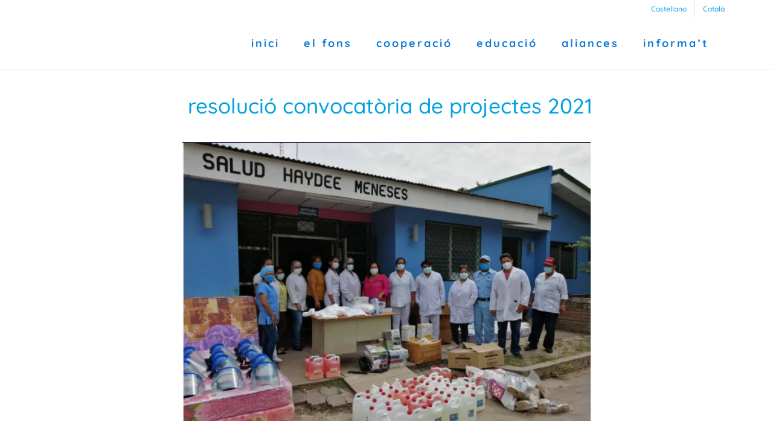

--- FILE ---
content_type: text/html; charset=UTF-8
request_url: https://fonspitius.org/resolucio-convocatoria-de-projectes-2021/
body_size: 22871
content:
<!DOCTYPE html>
<html class="avada-html-layout-boxed avada-html-header-position-top avada-is-100-percent-template avada-html-has-bg-image" lang="ca" prefix="og: http://ogp.me/ns# fb: http://ogp.me/ns/fb#">
<head><meta http-equiv="Content-Type" content="text/html; charset=utf-8"/><script>if(navigator.userAgent.match(/MSIE|Internet Explorer/i)||navigator.userAgent.match(/Trident\/7\..*?rv:11/i)){var href=document.location.href;if(!href.match(/[?&]nowprocket/)){if(href.indexOf("?")==-1){if(href.indexOf("#")==-1){document.location.href=href+"?nowprocket=1"}else{document.location.href=href.replace("#","?nowprocket=1#")}}else{if(href.indexOf("#")==-1){document.location.href=href+"&nowprocket=1"}else{document.location.href=href.replace("#","&nowprocket=1#")}}}}</script><script>(()=>{class RocketLazyLoadScripts{constructor(){this.v="2.0.4",this.userEvents=["keydown","keyup","mousedown","mouseup","mousemove","mouseover","mouseout","touchmove","touchstart","touchend","touchcancel","wheel","click","dblclick","input"],this.attributeEvents=["onblur","onclick","oncontextmenu","ondblclick","onfocus","onmousedown","onmouseenter","onmouseleave","onmousemove","onmouseout","onmouseover","onmouseup","onmousewheel","onscroll","onsubmit"]}async t(){this.i(),this.o(),/iP(ad|hone)/.test(navigator.userAgent)&&this.h(),this.u(),this.l(this),this.m(),this.k(this),this.p(this),this._(),await Promise.all([this.R(),this.L()]),this.lastBreath=Date.now(),this.S(this),this.P(),this.D(),this.O(),this.M(),await this.C(this.delayedScripts.normal),await this.C(this.delayedScripts.defer),await this.C(this.delayedScripts.async),await this.T(),await this.F(),await this.j(),await this.A(),window.dispatchEvent(new Event("rocket-allScriptsLoaded")),this.everythingLoaded=!0,this.lastTouchEnd&&await new Promise(t=>setTimeout(t,500-Date.now()+this.lastTouchEnd)),this.I(),this.H(),this.U(),this.W()}i(){this.CSPIssue=sessionStorage.getItem("rocketCSPIssue"),document.addEventListener("securitypolicyviolation",t=>{this.CSPIssue||"script-src-elem"!==t.violatedDirective||"data"!==t.blockedURI||(this.CSPIssue=!0,sessionStorage.setItem("rocketCSPIssue",!0))},{isRocket:!0})}o(){window.addEventListener("pageshow",t=>{this.persisted=t.persisted,this.realWindowLoadedFired=!0},{isRocket:!0}),window.addEventListener("pagehide",()=>{this.onFirstUserAction=null},{isRocket:!0})}h(){let t;function e(e){t=e}window.addEventListener("touchstart",e,{isRocket:!0}),window.addEventListener("touchend",function i(o){o.changedTouches[0]&&t.changedTouches[0]&&Math.abs(o.changedTouches[0].pageX-t.changedTouches[0].pageX)<10&&Math.abs(o.changedTouches[0].pageY-t.changedTouches[0].pageY)<10&&o.timeStamp-t.timeStamp<200&&(window.removeEventListener("touchstart",e,{isRocket:!0}),window.removeEventListener("touchend",i,{isRocket:!0}),"INPUT"===o.target.tagName&&"text"===o.target.type||(o.target.dispatchEvent(new TouchEvent("touchend",{target:o.target,bubbles:!0})),o.target.dispatchEvent(new MouseEvent("mouseover",{target:o.target,bubbles:!0})),o.target.dispatchEvent(new PointerEvent("click",{target:o.target,bubbles:!0,cancelable:!0,detail:1,clientX:o.changedTouches[0].clientX,clientY:o.changedTouches[0].clientY})),event.preventDefault()))},{isRocket:!0})}q(t){this.userActionTriggered||("mousemove"!==t.type||this.firstMousemoveIgnored?"keyup"===t.type||"mouseover"===t.type||"mouseout"===t.type||(this.userActionTriggered=!0,this.onFirstUserAction&&this.onFirstUserAction()):this.firstMousemoveIgnored=!0),"click"===t.type&&t.preventDefault(),t.stopPropagation(),t.stopImmediatePropagation(),"touchstart"===this.lastEvent&&"touchend"===t.type&&(this.lastTouchEnd=Date.now()),"click"===t.type&&(this.lastTouchEnd=0),this.lastEvent=t.type,t.composedPath&&t.composedPath()[0].getRootNode()instanceof ShadowRoot&&(t.rocketTarget=t.composedPath()[0]),this.savedUserEvents.push(t)}u(){this.savedUserEvents=[],this.userEventHandler=this.q.bind(this),this.userEvents.forEach(t=>window.addEventListener(t,this.userEventHandler,{passive:!1,isRocket:!0})),document.addEventListener("visibilitychange",this.userEventHandler,{isRocket:!0})}U(){this.userEvents.forEach(t=>window.removeEventListener(t,this.userEventHandler,{passive:!1,isRocket:!0})),document.removeEventListener("visibilitychange",this.userEventHandler,{isRocket:!0}),this.savedUserEvents.forEach(t=>{(t.rocketTarget||t.target).dispatchEvent(new window[t.constructor.name](t.type,t))})}m(){const t="return false",e=Array.from(this.attributeEvents,t=>"data-rocket-"+t),i="["+this.attributeEvents.join("],[")+"]",o="[data-rocket-"+this.attributeEvents.join("],[data-rocket-")+"]",s=(e,i,o)=>{o&&o!==t&&(e.setAttribute("data-rocket-"+i,o),e["rocket"+i]=new Function("event",o),e.setAttribute(i,t))};new MutationObserver(t=>{for(const n of t)"attributes"===n.type&&(n.attributeName.startsWith("data-rocket-")||this.everythingLoaded?n.attributeName.startsWith("data-rocket-")&&this.everythingLoaded&&this.N(n.target,n.attributeName.substring(12)):s(n.target,n.attributeName,n.target.getAttribute(n.attributeName))),"childList"===n.type&&n.addedNodes.forEach(t=>{if(t.nodeType===Node.ELEMENT_NODE)if(this.everythingLoaded)for(const i of[t,...t.querySelectorAll(o)])for(const t of i.getAttributeNames())e.includes(t)&&this.N(i,t.substring(12));else for(const e of[t,...t.querySelectorAll(i)])for(const t of e.getAttributeNames())this.attributeEvents.includes(t)&&s(e,t,e.getAttribute(t))})}).observe(document,{subtree:!0,childList:!0,attributeFilter:[...this.attributeEvents,...e]})}I(){this.attributeEvents.forEach(t=>{document.querySelectorAll("[data-rocket-"+t+"]").forEach(e=>{this.N(e,t)})})}N(t,e){const i=t.getAttribute("data-rocket-"+e);i&&(t.setAttribute(e,i),t.removeAttribute("data-rocket-"+e))}k(t){Object.defineProperty(HTMLElement.prototype,"onclick",{get(){return this.rocketonclick||null},set(e){this.rocketonclick=e,this.setAttribute(t.everythingLoaded?"onclick":"data-rocket-onclick","this.rocketonclick(event)")}})}S(t){function e(e,i){let o=e[i];e[i]=null,Object.defineProperty(e,i,{get:()=>o,set(s){t.everythingLoaded?o=s:e["rocket"+i]=o=s}})}e(document,"onreadystatechange"),e(window,"onload"),e(window,"onpageshow");try{Object.defineProperty(document,"readyState",{get:()=>t.rocketReadyState,set(e){t.rocketReadyState=e},configurable:!0}),document.readyState="loading"}catch(t){console.log("WPRocket DJE readyState conflict, bypassing")}}l(t){this.originalAddEventListener=EventTarget.prototype.addEventListener,this.originalRemoveEventListener=EventTarget.prototype.removeEventListener,this.savedEventListeners=[],EventTarget.prototype.addEventListener=function(e,i,o){o&&o.isRocket||!t.B(e,this)&&!t.userEvents.includes(e)||t.B(e,this)&&!t.userActionTriggered||e.startsWith("rocket-")||t.everythingLoaded?t.originalAddEventListener.call(this,e,i,o):(t.savedEventListeners.push({target:this,remove:!1,type:e,func:i,options:o}),"mouseenter"!==e&&"mouseleave"!==e||t.originalAddEventListener.call(this,e,t.savedUserEvents.push,o))},EventTarget.prototype.removeEventListener=function(e,i,o){o&&o.isRocket||!t.B(e,this)&&!t.userEvents.includes(e)||t.B(e,this)&&!t.userActionTriggered||e.startsWith("rocket-")||t.everythingLoaded?t.originalRemoveEventListener.call(this,e,i,o):t.savedEventListeners.push({target:this,remove:!0,type:e,func:i,options:o})}}J(t,e){this.savedEventListeners=this.savedEventListeners.filter(i=>{let o=i.type,s=i.target||window;return e!==o||t!==s||(this.B(o,s)&&(i.type="rocket-"+o),this.$(i),!1)})}H(){EventTarget.prototype.addEventListener=this.originalAddEventListener,EventTarget.prototype.removeEventListener=this.originalRemoveEventListener,this.savedEventListeners.forEach(t=>this.$(t))}$(t){t.remove?this.originalRemoveEventListener.call(t.target,t.type,t.func,t.options):this.originalAddEventListener.call(t.target,t.type,t.func,t.options)}p(t){let e;function i(e){return t.everythingLoaded?e:e.split(" ").map(t=>"load"===t||t.startsWith("load.")?"rocket-jquery-load":t).join(" ")}function o(o){function s(e){const s=o.fn[e];o.fn[e]=o.fn.init.prototype[e]=function(){return this[0]===window&&t.userActionTriggered&&("string"==typeof arguments[0]||arguments[0]instanceof String?arguments[0]=i(arguments[0]):"object"==typeof arguments[0]&&Object.keys(arguments[0]).forEach(t=>{const e=arguments[0][t];delete arguments[0][t],arguments[0][i(t)]=e})),s.apply(this,arguments),this}}if(o&&o.fn&&!t.allJQueries.includes(o)){const e={DOMContentLoaded:[],"rocket-DOMContentLoaded":[]};for(const t in e)document.addEventListener(t,()=>{e[t].forEach(t=>t())},{isRocket:!0});o.fn.ready=o.fn.init.prototype.ready=function(i){function s(){parseInt(o.fn.jquery)>2?setTimeout(()=>i.bind(document)(o)):i.bind(document)(o)}return"function"==typeof i&&(t.realDomReadyFired?!t.userActionTriggered||t.fauxDomReadyFired?s():e["rocket-DOMContentLoaded"].push(s):e.DOMContentLoaded.push(s)),o([])},s("on"),s("one"),s("off"),t.allJQueries.push(o)}e=o}t.allJQueries=[],o(window.jQuery),Object.defineProperty(window,"jQuery",{get:()=>e,set(t){o(t)}})}P(){const t=new Map;document.write=document.writeln=function(e){const i=document.currentScript,o=document.createRange(),s=i.parentElement;let n=t.get(i);void 0===n&&(n=i.nextSibling,t.set(i,n));const c=document.createDocumentFragment();o.setStart(c,0),c.appendChild(o.createContextualFragment(e)),s.insertBefore(c,n)}}async R(){return new Promise(t=>{this.userActionTriggered?t():this.onFirstUserAction=t})}async L(){return new Promise(t=>{document.addEventListener("DOMContentLoaded",()=>{this.realDomReadyFired=!0,t()},{isRocket:!0})})}async j(){return this.realWindowLoadedFired?Promise.resolve():new Promise(t=>{window.addEventListener("load",t,{isRocket:!0})})}M(){this.pendingScripts=[];this.scriptsMutationObserver=new MutationObserver(t=>{for(const e of t)e.addedNodes.forEach(t=>{"SCRIPT"!==t.tagName||t.noModule||t.isWPRocket||this.pendingScripts.push({script:t,promise:new Promise(e=>{const i=()=>{const i=this.pendingScripts.findIndex(e=>e.script===t);i>=0&&this.pendingScripts.splice(i,1),e()};t.addEventListener("load",i,{isRocket:!0}),t.addEventListener("error",i,{isRocket:!0}),setTimeout(i,1e3)})})})}),this.scriptsMutationObserver.observe(document,{childList:!0,subtree:!0})}async F(){await this.X(),this.pendingScripts.length?(await this.pendingScripts[0].promise,await this.F()):this.scriptsMutationObserver.disconnect()}D(){this.delayedScripts={normal:[],async:[],defer:[]},document.querySelectorAll("script[type$=rocketlazyloadscript]").forEach(t=>{t.hasAttribute("data-rocket-src")?t.hasAttribute("async")&&!1!==t.async?this.delayedScripts.async.push(t):t.hasAttribute("defer")&&!1!==t.defer||"module"===t.getAttribute("data-rocket-type")?this.delayedScripts.defer.push(t):this.delayedScripts.normal.push(t):this.delayedScripts.normal.push(t)})}async _(){await this.L();let t=[];document.querySelectorAll("script[type$=rocketlazyloadscript][data-rocket-src]").forEach(e=>{let i=e.getAttribute("data-rocket-src");if(i&&!i.startsWith("data:")){i.startsWith("//")&&(i=location.protocol+i);try{const o=new URL(i).origin;o!==location.origin&&t.push({src:o,crossOrigin:e.crossOrigin||"module"===e.getAttribute("data-rocket-type")})}catch(t){}}}),t=[...new Map(t.map(t=>[JSON.stringify(t),t])).values()],this.Y(t,"preconnect")}async G(t){if(await this.K(),!0!==t.noModule||!("noModule"in HTMLScriptElement.prototype))return new Promise(e=>{let i;function o(){(i||t).setAttribute("data-rocket-status","executed"),e()}try{if(navigator.userAgent.includes("Firefox/")||""===navigator.vendor||this.CSPIssue)i=document.createElement("script"),[...t.attributes].forEach(t=>{let e=t.nodeName;"type"!==e&&("data-rocket-type"===e&&(e="type"),"data-rocket-src"===e&&(e="src"),i.setAttribute(e,t.nodeValue))}),t.text&&(i.text=t.text),t.nonce&&(i.nonce=t.nonce),i.hasAttribute("src")?(i.addEventListener("load",o,{isRocket:!0}),i.addEventListener("error",()=>{i.setAttribute("data-rocket-status","failed-network"),e()},{isRocket:!0}),setTimeout(()=>{i.isConnected||e()},1)):(i.text=t.text,o()),i.isWPRocket=!0,t.parentNode.replaceChild(i,t);else{const i=t.getAttribute("data-rocket-type"),s=t.getAttribute("data-rocket-src");i?(t.type=i,t.removeAttribute("data-rocket-type")):t.removeAttribute("type"),t.addEventListener("load",o,{isRocket:!0}),t.addEventListener("error",i=>{this.CSPIssue&&i.target.src.startsWith("data:")?(console.log("WPRocket: CSP fallback activated"),t.removeAttribute("src"),this.G(t).then(e)):(t.setAttribute("data-rocket-status","failed-network"),e())},{isRocket:!0}),s?(t.fetchPriority="high",t.removeAttribute("data-rocket-src"),t.src=s):t.src="data:text/javascript;base64,"+window.btoa(unescape(encodeURIComponent(t.text)))}}catch(i){t.setAttribute("data-rocket-status","failed-transform"),e()}});t.setAttribute("data-rocket-status","skipped")}async C(t){const e=t.shift();return e?(e.isConnected&&await this.G(e),this.C(t)):Promise.resolve()}O(){this.Y([...this.delayedScripts.normal,...this.delayedScripts.defer,...this.delayedScripts.async],"preload")}Y(t,e){this.trash=this.trash||[];let i=!0;var o=document.createDocumentFragment();t.forEach(t=>{const s=t.getAttribute&&t.getAttribute("data-rocket-src")||t.src;if(s&&!s.startsWith("data:")){const n=document.createElement("link");n.href=s,n.rel=e,"preconnect"!==e&&(n.as="script",n.fetchPriority=i?"high":"low"),t.getAttribute&&"module"===t.getAttribute("data-rocket-type")&&(n.crossOrigin=!0),t.crossOrigin&&(n.crossOrigin=t.crossOrigin),t.integrity&&(n.integrity=t.integrity),t.nonce&&(n.nonce=t.nonce),o.appendChild(n),this.trash.push(n),i=!1}}),document.head.appendChild(o)}W(){this.trash.forEach(t=>t.remove())}async T(){try{document.readyState="interactive"}catch(t){}this.fauxDomReadyFired=!0;try{await this.K(),this.J(document,"readystatechange"),document.dispatchEvent(new Event("rocket-readystatechange")),await this.K(),document.rocketonreadystatechange&&document.rocketonreadystatechange(),await this.K(),this.J(document,"DOMContentLoaded"),document.dispatchEvent(new Event("rocket-DOMContentLoaded")),await this.K(),this.J(window,"DOMContentLoaded"),window.dispatchEvent(new Event("rocket-DOMContentLoaded"))}catch(t){console.error(t)}}async A(){try{document.readyState="complete"}catch(t){}try{await this.K(),this.J(document,"readystatechange"),document.dispatchEvent(new Event("rocket-readystatechange")),await this.K(),document.rocketonreadystatechange&&document.rocketonreadystatechange(),await this.K(),this.J(window,"load"),window.dispatchEvent(new Event("rocket-load")),await this.K(),window.rocketonload&&window.rocketonload(),await this.K(),this.allJQueries.forEach(t=>t(window).trigger("rocket-jquery-load")),await this.K(),this.J(window,"pageshow");const t=new Event("rocket-pageshow");t.persisted=this.persisted,window.dispatchEvent(t),await this.K(),window.rocketonpageshow&&window.rocketonpageshow({persisted:this.persisted})}catch(t){console.error(t)}}async K(){Date.now()-this.lastBreath>45&&(await this.X(),this.lastBreath=Date.now())}async X(){return document.hidden?new Promise(t=>setTimeout(t)):new Promise(t=>requestAnimationFrame(t))}B(t,e){return e===document&&"readystatechange"===t||(e===document&&"DOMContentLoaded"===t||(e===window&&"DOMContentLoaded"===t||(e===window&&"load"===t||e===window&&"pageshow"===t)))}static run(){(new RocketLazyLoadScripts).t()}}RocketLazyLoadScripts.run()})();</script>
	<meta http-equiv="X-UA-Compatible" content="IE=edge" />
	
	<meta name="viewport" content="width=device-width, initial-scale=1" />
	<title>Resolució convocatòria de projectes 2021 &#8211; Fons Pitiús de Cooperació</title>
<meta name='robots' content='max-image-preview:large' />
<link rel="alternate" hreflang="es" href="https://fonspitius.org/es/resolucion-convocatoria-de-proyectos-2021/" />
<link rel="alternate" hreflang="ca" href="https://fonspitius.org/resolucio-convocatoria-de-projectes-2021/" />
<link rel="alternate" hreflang="x-default" href="https://fonspitius.org/resolucio-convocatoria-de-projectes-2021/" />

<link rel="alternate" type="application/rss+xml" title="Fons Pitiús de Cooperació &raquo; Canal d&#039;informació" href="https://fonspitius.org/feed/" />
<link rel="alternate" type="application/rss+xml" title="Fons Pitiús de Cooperació &raquo; Canal dels comentaris" href="https://fonspitius.org/comments/feed/" />
<link rel="alternate" type="text/calendar" title="Fons Pitiús de Cooperació &raquo; Canal iCal" href="https://fonspitius.org/events/?ical=1" />
		
		
		
				<link rel="alternate" title="oEmbed (JSON)" type="application/json+oembed" href="https://fonspitius.org/wp-json/oembed/1.0/embed?url=https%3A%2F%2Ffonspitius.org%2Fresolucio-convocatoria-de-projectes-2021%2F" />
<link rel="alternate" title="oEmbed (XML)" type="text/xml+oembed" href="https://fonspitius.org/wp-json/oembed/1.0/embed?url=https%3A%2F%2Ffonspitius.org%2Fresolucio-convocatoria-de-projectes-2021%2F&#038;format=xml" />
					<meta name="description" content="Eivissa, 2 de juliol de 2021.

La junta executiva del Fons Pitiús de Cooperació ha resolt la convocatòria de projectes de 2021, aprovant un total de 10 projectes, dels 18 presentats a la convocatòria. L&#039;import total dels projectes aprovats és de 648.144€, que constitueixen gairebé el 70% del pressupost del Fons. Els projectes es portaran a"/>
				
		<meta property="og:locale" content="ca_ES"/>
		<meta property="og:type" content="article"/>
		<meta property="og:site_name" content="Fons Pitiús de Cooperació"/>
		<meta property="og:title" content="  Resolució convocatòria de projectes 2021"/>
				<meta property="og:description" content="Eivissa, 2 de juliol de 2021.

La junta executiva del Fons Pitiús de Cooperació ha resolt la convocatòria de projectes de 2021, aprovant un total de 10 projectes, dels 18 presentats a la convocatòria. L&#039;import total dels projectes aprovats és de 648.144€, que constitueixen gairebé el 70% del pressupost del Fons. Els projectes es portaran a"/>
				<meta property="og:url" content="https://fonspitius.org/resolucio-convocatoria-de-projectes-2021/"/>
										<meta property="article:published_time" content="2021-07-05T11:21:49+01:00"/>
							<meta property="article:modified_time" content="2021-07-05T11:37:34+01:00"/>
								<meta name="author" content="ADMfons"/>
								<meta property="og:image" content="https://fonspitius.org/wp-content/uploads/Captura-1.png"/>
		<meta property="og:image:width" content="770"/>
		<meta property="og:image:height" content="526"/>
		<meta property="og:image:type" content="image/png"/>
				<style id='wp-img-auto-sizes-contain-inline-css' type='text/css'>
img:is([sizes=auto i],[sizes^="auto," i]){contain-intrinsic-size:3000px 1500px}
/*# sourceURL=wp-img-auto-sizes-contain-inline-css */
</style>
<style id='wp-emoji-styles-inline-css' type='text/css'>

	img.wp-smiley, img.emoji {
		display: inline !important;
		border: none !important;
		box-shadow: none !important;
		height: 1em !important;
		width: 1em !important;
		margin: 0 0.07em !important;
		vertical-align: -0.1em !important;
		background: none !important;
		padding: 0 !important;
	}
/*# sourceURL=wp-emoji-styles-inline-css */
</style>
<link rel='stylesheet' id='awsm-ead-public-css' href='https://fonspitius.org/wp-content/plugins/embed-any-document/css/embed-public.min.css' type='text/css' media='all' />
<link rel='stylesheet' id='wpml-legacy-horizontal-list-0-css' href='https://fonspitius.org/wp-content/plugins/sitepress-multilingual-cms/templates/language-switchers/legacy-list-horizontal/style.min.css' type='text/css' media='all' />
<style id='wpml-legacy-horizontal-list-0-inline-css' type='text/css'>
.wpml-ls-statics-shortcode_actions{background-color:#ffffff;}.wpml-ls-statics-shortcode_actions, .wpml-ls-statics-shortcode_actions .wpml-ls-sub-menu, .wpml-ls-statics-shortcode_actions a {border-color:#cdcdcd;}.wpml-ls-statics-shortcode_actions a, .wpml-ls-statics-shortcode_actions .wpml-ls-sub-menu a, .wpml-ls-statics-shortcode_actions .wpml-ls-sub-menu a:link, .wpml-ls-statics-shortcode_actions li:not(.wpml-ls-current-language) .wpml-ls-link, .wpml-ls-statics-shortcode_actions li:not(.wpml-ls-current-language) .wpml-ls-link:link {color:#444444;background-color:#ffffff;}.wpml-ls-statics-shortcode_actions .wpml-ls-sub-menu a:hover,.wpml-ls-statics-shortcode_actions .wpml-ls-sub-menu a:focus, .wpml-ls-statics-shortcode_actions .wpml-ls-sub-menu a:link:hover, .wpml-ls-statics-shortcode_actions .wpml-ls-sub-menu a:link:focus {color:#000000;background-color:#eeeeee;}.wpml-ls-statics-shortcode_actions .wpml-ls-current-language > a {color:#444444;background-color:#ffffff;}.wpml-ls-statics-shortcode_actions .wpml-ls-current-language:hover>a, .wpml-ls-statics-shortcode_actions .wpml-ls-current-language>a:focus {color:#000000;background-color:#eeeeee;}
/*# sourceURL=wpml-legacy-horizontal-list-0-inline-css */
</style>
<link rel='stylesheet' id='wpml-menu-item-0-css' href='https://fonspitius.org/wp-content/plugins/sitepress-multilingual-cms/templates/language-switchers/menu-item/style.min.css' type='text/css' media='all' />
<link rel='stylesheet' id='parent-style-css' href='https://fonspitius.org/wp-content/themes/Avada/style.css' type='text/css' media='all' />
<link data-minify="1" rel='stylesheet' id='child-style-css' href='https://fonspitius.org/wp-content/cache/min/1/wp-content/themes/avada-child/style.css?ver=1768808758' type='text/css' media='all' />
<link data-minify="1" rel='stylesheet' id='fusion-dynamic-css-css' href='https://fonspitius.org/wp-content/cache/min/1/wp-content/uploads/fusion-styles/f917a5b5188b548dc73cbf4cbf153ea5.min.css?ver=1768808807' type='text/css' media='all' />
<style id='rocket-lazyload-inline-css' type='text/css'>
.rll-youtube-player{position:relative;padding-bottom:56.23%;height:0;overflow:hidden;max-width:100%;}.rll-youtube-player:focus-within{outline: 2px solid currentColor;outline-offset: 5px;}.rll-youtube-player iframe{position:absolute;top:0;left:0;width:100%;height:100%;z-index:100;background:0 0}.rll-youtube-player img{bottom:0;display:block;left:0;margin:auto;max-width:100%;width:100%;position:absolute;right:0;top:0;border:none;height:auto;-webkit-transition:.4s all;-moz-transition:.4s all;transition:.4s all}.rll-youtube-player img:hover{-webkit-filter:brightness(75%)}.rll-youtube-player .play{height:100%;width:100%;left:0;top:0;position:absolute;background:url(https://fonspitius.org/wp-content/plugins/wp-rocket/assets/img/youtube.png) no-repeat center;background-color: transparent !important;cursor:pointer;border:none;}
/*# sourceURL=rocket-lazyload-inline-css */
</style>
<script type="rocketlazyloadscript" data-rocket-type="text/javascript" data-rocket-src="https://fonspitius.org/wp-includes/js/jquery/jquery.min.js" id="jquery-core-js"></script>
<script type="rocketlazyloadscript" data-rocket-type="text/javascript" data-rocket-src="https://fonspitius.org/wp-includes/js/jquery/jquery-migrate.min.js" id="jquery-migrate-js" data-rocket-defer defer></script>
<link rel="https://api.w.org/" href="https://fonspitius.org/wp-json/" /><link rel="alternate" title="JSON" type="application/json" href="https://fonspitius.org/wp-json/wp/v2/posts/10058" /><link rel="EditURI" type="application/rsd+xml" title="RSD" href="https://fonspitius.org/xmlrpc.php?rsd" />
<meta name="generator" content="WordPress 6.9" />
<link rel="canonical" href="https://fonspitius.org/resolucio-convocatoria-de-projectes-2021/" />
<link rel='shortlink' href='https://fonspitius.org/?p=10058' />
<meta name="generator" content="WPML ver:4.8.6 stt:8,2;" />
<meta name="tec-api-version" content="v1"><meta name="tec-api-origin" content="https://fonspitius.org"><link rel="alternate" href="https://fonspitius.org/wp-json/tribe/events/v1/" /><style type="text/css" id="css-fb-visibility">@media screen and (max-width: 640px){.fusion-no-small-visibility{display:none !important;}body .sm-text-align-center{text-align:center !important;}body .sm-text-align-left{text-align:left !important;}body .sm-text-align-right{text-align:right !important;}body .sm-text-align-justify{text-align:justify !important;}body .sm-flex-align-center{justify-content:center !important;}body .sm-flex-align-flex-start{justify-content:flex-start !important;}body .sm-flex-align-flex-end{justify-content:flex-end !important;}body .sm-mx-auto{margin-left:auto !important;margin-right:auto !important;}body .sm-ml-auto{margin-left:auto !important;}body .sm-mr-auto{margin-right:auto !important;}body .fusion-absolute-position-small{position:absolute;width:100%;}.awb-sticky.awb-sticky-small{ position: sticky; top: var(--awb-sticky-offset,0); }}@media screen and (min-width: 641px) and (max-width: 1024px){.fusion-no-medium-visibility{display:none !important;}body .md-text-align-center{text-align:center !important;}body .md-text-align-left{text-align:left !important;}body .md-text-align-right{text-align:right !important;}body .md-text-align-justify{text-align:justify !important;}body .md-flex-align-center{justify-content:center !important;}body .md-flex-align-flex-start{justify-content:flex-start !important;}body .md-flex-align-flex-end{justify-content:flex-end !important;}body .md-mx-auto{margin-left:auto !important;margin-right:auto !important;}body .md-ml-auto{margin-left:auto !important;}body .md-mr-auto{margin-right:auto !important;}body .fusion-absolute-position-medium{position:absolute;width:100%;}.awb-sticky.awb-sticky-medium{ position: sticky; top: var(--awb-sticky-offset,0); }}@media screen and (min-width: 1025px){.fusion-no-large-visibility{display:none !important;}body .lg-text-align-center{text-align:center !important;}body .lg-text-align-left{text-align:left !important;}body .lg-text-align-right{text-align:right !important;}body .lg-text-align-justify{text-align:justify !important;}body .lg-flex-align-center{justify-content:center !important;}body .lg-flex-align-flex-start{justify-content:flex-start !important;}body .lg-flex-align-flex-end{justify-content:flex-end !important;}body .lg-mx-auto{margin-left:auto !important;margin-right:auto !important;}body .lg-ml-auto{margin-left:auto !important;}body .lg-mr-auto{margin-right:auto !important;}body .fusion-absolute-position-large{position:absolute;width:100%;}.awb-sticky.awb-sticky-large{ position: sticky; top: var(--awb-sticky-offset,0); }}</style><style type="text/css">.recentcomments a{display:inline !important;padding:0 !important;margin:0 !important;}</style>		<style type="text/css" id="wp-custom-css">
			/*Font*/
@font-face { 
font-family: "Delirium sample" ; 
src: url(https://fonspitius.org/wp-content/uploads/fonts/delirium_sample.ttf); 
}

/*.fusion-main-menu ul li a{
	font-family: "Oooh Baby", Arial, Helvetica, sans-serif !important;
}*/

.fusion-page-title-bar .fusion-page-title-row h1{
	font-size: 35px !important;
	 text-transform: lowercase;
}

nav ul#menu-principal-ca li a span.menu-text, nav ul#menu-principal-ca-spanish-5 li a span.menu-text{
	   text-transform: lowercase;
    color: #0e78d5;
    font-weight: 900;
	  font-size:18px;
}
.fusion-dropdown-menu ul.sub-menu li a{
	font-family: "Quicksand", Arial, Helvetica, sans-serif  !important;
	  font-size: 18px !important;
    line-height: 1.5 ;
    letter-spacing: 0.015em;
    font-weight: 500 !important;
	text-transform: lowercase;
}
@media (min-width: 480px) {
  .fusion-page-title-bar .fusion-page-title-captions{
		padding-left: 23%;
	}
}


.fusion-logo img{
	max-width:150px !important;
}
h4.title-sensibilizacion{
	font-size:14px !important;
	color:#000 !important;
}
.single-proyectos #main{
	padding: 0 !important;
}
.single-post .fusion-flexslider li img{
	width:80%;
	margin:auto!important;
}
.single-tribe_events .avada-page-titlebar-wrapper,.about-author{
	display:none!important;
}
.fusion-social-network-icon,footer .fusion-social-network-icon:hover{
	color:#fff !important;
}

.fusion-events-shortcode .fusion-events-meta{
	min-height:auto !important;
}

/* Slider home */
.home .tfs-slider ul.slides li:first-child .background{
    border: 0px solid #00a1de !important;
		border-bottom: 0px solid #00a1de !important;
}

@media (max-width: 480px) {
  #fusion-slider-100 .background.background-image , #fusion-slider-103 .background.background-image{
		height: 153px !important;;
	}
}


/*Sliders*/
#sliders-container{
	display:none ;
}

.home #sliders-container{
	display:block !important;
}

/*Foto cooperació
#sliders-container , #sliders-container .background.background-image {
    height: 500px !important;
}*/

/*Páginas legales: table*/
tr,td {
    border: 1px solid #abb8c3;
	padding: 5px;
}


/*Menu sidebar*/
.widget_nav_menu ul li ul{
	display:block;
}
.fusion-widget-area .widget_nav_menu ul li ul.sub-menu li ul.sub-menu a{
	font-size:16px;
}

/*Iconos*/
.fusion-widget-area .widget_nav_menu ul li ul.sub-menu li a:before{
	  position: absolute;
    font-family: 'awb-icons';
    content: "\f0da";
    margin-left: -12px;
}
.fusion-widget-area .widget_nav_menu ul li ul.sub-menu li ul.sub-menu a:before{
	  position: absolute;
    font-family: 'awb-icons';
    content: "\f106";
    margin-left: -14px;
}
		</style>
				<script type="rocketlazyloadscript" data-rocket-type="text/javascript">
			var doc = document.documentElement;
			doc.setAttribute( 'data-useragent', navigator.userAgent );
		</script>
		<link data-minify="1" rel="stylesheet" href="https://fonspitius.org/wp-content/cache/min/1/pdcc.min.css?ver=1768808766">
<script type="rocketlazyloadscript" data-minify="1" charset="utf-8" data-rocket-src="https://fonspitius.org/wp-content/cache/min/1/pdcc.min.js?ver=1768808766" data-rocket-defer defer></script>
<script type="rocketlazyloadscript" data-rocket-type="text/javascript">
	PDCookieConsent.conﬁg({
		"brand": {
			"dev" : true,
			"name": "ADELOPD CONSULTORES IBIZA",
			"url" : "https://adelopdconsultores.com",
			"websiteOwner" : ""
		},
		"cookiePolicyLink": "https://fonspitius.org/politica-de-cookies/",
		"hideModalIn": [""],
		"styles": {
			"primaryButton": {
				"bgColor" : "#00a1de",
				"txtColor": "#000"
			},
			"secondaryButton": {
				"bgColor" : "#EEEEEE",
				"txtColor": "#333333"
			}
		}
	});
</script>


<!-- Google Tag Manager -->
<script type="rocketlazyloadscript">(function(w,d,s,l,i){w[l]=w[l]||[];w[l].push({'gtm.start':
new Date().getTime(),event:'gtm.js'});var f=d.getElementsByTagName(s)[0],
j=d.createElement(s),dl=l!='dataLayer'?'&l='+l:'';j.async=true;j.src=
'https://www.googletagmanager.com/gtm.js?id='+i+dl;f.parentNode.insertBefore(j,f);
})(window,document,'script','dataLayer','GTM-TLCKJJF');</script>
<!-- End Google Tag Manager -->
<!-- Google tag (gtag.js) -->
<script type="rocketlazyloadscript" async data-rocket-src="https://www.googletagmanager.com/gtag/js?id=G-SH6GG44Z4V"></script>
<script type="rocketlazyloadscript">
  window.dataLayer = window.dataLayer || [];
  function gtag(){dataLayer.push(arguments);}
  gtag('js', new Date());

  gtag('config', 'G-SH6GG44Z4V');
</script><noscript><style id="rocket-lazyload-nojs-css">.rll-youtube-player, [data-lazy-src]{display:none !important;}</style></noscript>
	<link rel="icon" type="image/png" href="/favicon-96x96.png" sizes="96x96" />
<link rel="icon" type="image/svg+xml" href="/favicon.svg" />
<link rel="shortcut icon" href="/favicon.ico" />
<link rel="apple-touch-icon" sizes="180x180" href="/apple-touch-icon.png" />
<meta name="apple-mobile-web-app-title" content="Fonspitius" /><style id='global-styles-inline-css' type='text/css'>
:root{--wp--preset--aspect-ratio--square: 1;--wp--preset--aspect-ratio--4-3: 4/3;--wp--preset--aspect-ratio--3-4: 3/4;--wp--preset--aspect-ratio--3-2: 3/2;--wp--preset--aspect-ratio--2-3: 2/3;--wp--preset--aspect-ratio--16-9: 16/9;--wp--preset--aspect-ratio--9-16: 9/16;--wp--preset--color--black: #000000;--wp--preset--color--cyan-bluish-gray: #abb8c3;--wp--preset--color--white: #ffffff;--wp--preset--color--pale-pink: #f78da7;--wp--preset--color--vivid-red: #cf2e2e;--wp--preset--color--luminous-vivid-orange: #ff6900;--wp--preset--color--luminous-vivid-amber: #fcb900;--wp--preset--color--light-green-cyan: #7bdcb5;--wp--preset--color--vivid-green-cyan: #00d084;--wp--preset--color--pale-cyan-blue: #8ed1fc;--wp--preset--color--vivid-cyan-blue: #0693e3;--wp--preset--color--vivid-purple: #9b51e0;--wp--preset--color--awb-color-1: #ffffff;--wp--preset--color--awb-color-2: #f6f6f6;--wp--preset--color--awb-color-3: #e0dede;--wp--preset--color--awb-color-4: #a0ce4e;--wp--preset--color--awb-color-5: #00a1de;--wp--preset--color--awb-color-6: #00a1de;--wp--preset--color--awb-color-7: #747474;--wp--preset--color--awb-color-8: #333333;--wp--preset--color--awb-color-custom-10: rgba(0,161,222,0.8);--wp--preset--color--awb-color-custom-11: #f4f4f4;--wp--preset--color--awb-color-custom-12: #f9f9f9;--wp--preset--color--awb-color-custom-13: #000000;--wp--preset--gradient--vivid-cyan-blue-to-vivid-purple: linear-gradient(135deg,rgb(6,147,227) 0%,rgb(155,81,224) 100%);--wp--preset--gradient--light-green-cyan-to-vivid-green-cyan: linear-gradient(135deg,rgb(122,220,180) 0%,rgb(0,208,130) 100%);--wp--preset--gradient--luminous-vivid-amber-to-luminous-vivid-orange: linear-gradient(135deg,rgb(252,185,0) 0%,rgb(255,105,0) 100%);--wp--preset--gradient--luminous-vivid-orange-to-vivid-red: linear-gradient(135deg,rgb(255,105,0) 0%,rgb(207,46,46) 100%);--wp--preset--gradient--very-light-gray-to-cyan-bluish-gray: linear-gradient(135deg,rgb(238,238,238) 0%,rgb(169,184,195) 100%);--wp--preset--gradient--cool-to-warm-spectrum: linear-gradient(135deg,rgb(74,234,220) 0%,rgb(151,120,209) 20%,rgb(207,42,186) 40%,rgb(238,44,130) 60%,rgb(251,105,98) 80%,rgb(254,248,76) 100%);--wp--preset--gradient--blush-light-purple: linear-gradient(135deg,rgb(255,206,236) 0%,rgb(152,150,240) 100%);--wp--preset--gradient--blush-bordeaux: linear-gradient(135deg,rgb(254,205,165) 0%,rgb(254,45,45) 50%,rgb(107,0,62) 100%);--wp--preset--gradient--luminous-dusk: linear-gradient(135deg,rgb(255,203,112) 0%,rgb(199,81,192) 50%,rgb(65,88,208) 100%);--wp--preset--gradient--pale-ocean: linear-gradient(135deg,rgb(255,245,203) 0%,rgb(182,227,212) 50%,rgb(51,167,181) 100%);--wp--preset--gradient--electric-grass: linear-gradient(135deg,rgb(202,248,128) 0%,rgb(113,206,126) 100%);--wp--preset--gradient--midnight: linear-gradient(135deg,rgb(2,3,129) 0%,rgb(40,116,252) 100%);--wp--preset--font-size--small: 13.5px;--wp--preset--font-size--medium: 20px;--wp--preset--font-size--large: 27px;--wp--preset--font-size--x-large: 42px;--wp--preset--font-size--normal: 18px;--wp--preset--font-size--xlarge: 36px;--wp--preset--font-size--huge: 54px;--wp--preset--spacing--20: 0.44rem;--wp--preset--spacing--30: 0.67rem;--wp--preset--spacing--40: 1rem;--wp--preset--spacing--50: 1.5rem;--wp--preset--spacing--60: 2.25rem;--wp--preset--spacing--70: 3.38rem;--wp--preset--spacing--80: 5.06rem;--wp--preset--shadow--natural: 6px 6px 9px rgba(0, 0, 0, 0.2);--wp--preset--shadow--deep: 12px 12px 50px rgba(0, 0, 0, 0.4);--wp--preset--shadow--sharp: 6px 6px 0px rgba(0, 0, 0, 0.2);--wp--preset--shadow--outlined: 6px 6px 0px -3px rgb(255, 255, 255), 6px 6px rgb(0, 0, 0);--wp--preset--shadow--crisp: 6px 6px 0px rgb(0, 0, 0);}:where(.is-layout-flex){gap: 0.5em;}:where(.is-layout-grid){gap: 0.5em;}body .is-layout-flex{display: flex;}.is-layout-flex{flex-wrap: wrap;align-items: center;}.is-layout-flex > :is(*, div){margin: 0;}body .is-layout-grid{display: grid;}.is-layout-grid > :is(*, div){margin: 0;}:where(.wp-block-columns.is-layout-flex){gap: 2em;}:where(.wp-block-columns.is-layout-grid){gap: 2em;}:where(.wp-block-post-template.is-layout-flex){gap: 1.25em;}:where(.wp-block-post-template.is-layout-grid){gap: 1.25em;}.has-black-color{color: var(--wp--preset--color--black) !important;}.has-cyan-bluish-gray-color{color: var(--wp--preset--color--cyan-bluish-gray) !important;}.has-white-color{color: var(--wp--preset--color--white) !important;}.has-pale-pink-color{color: var(--wp--preset--color--pale-pink) !important;}.has-vivid-red-color{color: var(--wp--preset--color--vivid-red) !important;}.has-luminous-vivid-orange-color{color: var(--wp--preset--color--luminous-vivid-orange) !important;}.has-luminous-vivid-amber-color{color: var(--wp--preset--color--luminous-vivid-amber) !important;}.has-light-green-cyan-color{color: var(--wp--preset--color--light-green-cyan) !important;}.has-vivid-green-cyan-color{color: var(--wp--preset--color--vivid-green-cyan) !important;}.has-pale-cyan-blue-color{color: var(--wp--preset--color--pale-cyan-blue) !important;}.has-vivid-cyan-blue-color{color: var(--wp--preset--color--vivid-cyan-blue) !important;}.has-vivid-purple-color{color: var(--wp--preset--color--vivid-purple) !important;}.has-black-background-color{background-color: var(--wp--preset--color--black) !important;}.has-cyan-bluish-gray-background-color{background-color: var(--wp--preset--color--cyan-bluish-gray) !important;}.has-white-background-color{background-color: var(--wp--preset--color--white) !important;}.has-pale-pink-background-color{background-color: var(--wp--preset--color--pale-pink) !important;}.has-vivid-red-background-color{background-color: var(--wp--preset--color--vivid-red) !important;}.has-luminous-vivid-orange-background-color{background-color: var(--wp--preset--color--luminous-vivid-orange) !important;}.has-luminous-vivid-amber-background-color{background-color: var(--wp--preset--color--luminous-vivid-amber) !important;}.has-light-green-cyan-background-color{background-color: var(--wp--preset--color--light-green-cyan) !important;}.has-vivid-green-cyan-background-color{background-color: var(--wp--preset--color--vivid-green-cyan) !important;}.has-pale-cyan-blue-background-color{background-color: var(--wp--preset--color--pale-cyan-blue) !important;}.has-vivid-cyan-blue-background-color{background-color: var(--wp--preset--color--vivid-cyan-blue) !important;}.has-vivid-purple-background-color{background-color: var(--wp--preset--color--vivid-purple) !important;}.has-black-border-color{border-color: var(--wp--preset--color--black) !important;}.has-cyan-bluish-gray-border-color{border-color: var(--wp--preset--color--cyan-bluish-gray) !important;}.has-white-border-color{border-color: var(--wp--preset--color--white) !important;}.has-pale-pink-border-color{border-color: var(--wp--preset--color--pale-pink) !important;}.has-vivid-red-border-color{border-color: var(--wp--preset--color--vivid-red) !important;}.has-luminous-vivid-orange-border-color{border-color: var(--wp--preset--color--luminous-vivid-orange) !important;}.has-luminous-vivid-amber-border-color{border-color: var(--wp--preset--color--luminous-vivid-amber) !important;}.has-light-green-cyan-border-color{border-color: var(--wp--preset--color--light-green-cyan) !important;}.has-vivid-green-cyan-border-color{border-color: var(--wp--preset--color--vivid-green-cyan) !important;}.has-pale-cyan-blue-border-color{border-color: var(--wp--preset--color--pale-cyan-blue) !important;}.has-vivid-cyan-blue-border-color{border-color: var(--wp--preset--color--vivid-cyan-blue) !important;}.has-vivid-purple-border-color{border-color: var(--wp--preset--color--vivid-purple) !important;}.has-vivid-cyan-blue-to-vivid-purple-gradient-background{background: var(--wp--preset--gradient--vivid-cyan-blue-to-vivid-purple) !important;}.has-light-green-cyan-to-vivid-green-cyan-gradient-background{background: var(--wp--preset--gradient--light-green-cyan-to-vivid-green-cyan) !important;}.has-luminous-vivid-amber-to-luminous-vivid-orange-gradient-background{background: var(--wp--preset--gradient--luminous-vivid-amber-to-luminous-vivid-orange) !important;}.has-luminous-vivid-orange-to-vivid-red-gradient-background{background: var(--wp--preset--gradient--luminous-vivid-orange-to-vivid-red) !important;}.has-very-light-gray-to-cyan-bluish-gray-gradient-background{background: var(--wp--preset--gradient--very-light-gray-to-cyan-bluish-gray) !important;}.has-cool-to-warm-spectrum-gradient-background{background: var(--wp--preset--gradient--cool-to-warm-spectrum) !important;}.has-blush-light-purple-gradient-background{background: var(--wp--preset--gradient--blush-light-purple) !important;}.has-blush-bordeaux-gradient-background{background: var(--wp--preset--gradient--blush-bordeaux) !important;}.has-luminous-dusk-gradient-background{background: var(--wp--preset--gradient--luminous-dusk) !important;}.has-pale-ocean-gradient-background{background: var(--wp--preset--gradient--pale-ocean) !important;}.has-electric-grass-gradient-background{background: var(--wp--preset--gradient--electric-grass) !important;}.has-midnight-gradient-background{background: var(--wp--preset--gradient--midnight) !important;}.has-small-font-size{font-size: var(--wp--preset--font-size--small) !important;}.has-medium-font-size{font-size: var(--wp--preset--font-size--medium) !important;}.has-large-font-size{font-size: var(--wp--preset--font-size--large) !important;}.has-x-large-font-size{font-size: var(--wp--preset--font-size--x-large) !important;}
/*# sourceURL=global-styles-inline-css */
</style>
<link rel='stylesheet' id='wp-block-library-css' href='https://fonspitius.org/wp-includes/css/dist/block-library/style.min.css' type='text/css' media='all' />
<style id='wp-block-library-inline-css' type='text/css'>
/*wp_block_styles_on_demand_placeholder:696e1793422d7*/
/*# sourceURL=wp-block-library-inline-css */
</style>
<style id='wp-block-library-theme-inline-css' type='text/css'>
.wp-block-audio :where(figcaption){color:#555;font-size:13px;text-align:center}.is-dark-theme .wp-block-audio :where(figcaption){color:#ffffffa6}.wp-block-audio{margin:0 0 1em}.wp-block-code{border:1px solid #ccc;border-radius:4px;font-family:Menlo,Consolas,monaco,monospace;padding:.8em 1em}.wp-block-embed :where(figcaption){color:#555;font-size:13px;text-align:center}.is-dark-theme .wp-block-embed :where(figcaption){color:#ffffffa6}.wp-block-embed{margin:0 0 1em}.blocks-gallery-caption{color:#555;font-size:13px;text-align:center}.is-dark-theme .blocks-gallery-caption{color:#ffffffa6}:root :where(.wp-block-image figcaption){color:#555;font-size:13px;text-align:center}.is-dark-theme :root :where(.wp-block-image figcaption){color:#ffffffa6}.wp-block-image{margin:0 0 1em}.wp-block-pullquote{border-bottom:4px solid;border-top:4px solid;color:currentColor;margin-bottom:1.75em}.wp-block-pullquote :where(cite),.wp-block-pullquote :where(footer),.wp-block-pullquote__citation{color:currentColor;font-size:.8125em;font-style:normal;text-transform:uppercase}.wp-block-quote{border-left:.25em solid;margin:0 0 1.75em;padding-left:1em}.wp-block-quote cite,.wp-block-quote footer{color:currentColor;font-size:.8125em;font-style:normal;position:relative}.wp-block-quote:where(.has-text-align-right){border-left:none;border-right:.25em solid;padding-left:0;padding-right:1em}.wp-block-quote:where(.has-text-align-center){border:none;padding-left:0}.wp-block-quote.is-large,.wp-block-quote.is-style-large,.wp-block-quote:where(.is-style-plain){border:none}.wp-block-search .wp-block-search__label{font-weight:700}.wp-block-search__button{border:1px solid #ccc;padding:.375em .625em}:where(.wp-block-group.has-background){padding:1.25em 2.375em}.wp-block-separator.has-css-opacity{opacity:.4}.wp-block-separator{border:none;border-bottom:2px solid;margin-left:auto;margin-right:auto}.wp-block-separator.has-alpha-channel-opacity{opacity:1}.wp-block-separator:not(.is-style-wide):not(.is-style-dots){width:100px}.wp-block-separator.has-background:not(.is-style-dots){border-bottom:none;height:1px}.wp-block-separator.has-background:not(.is-style-wide):not(.is-style-dots){height:2px}.wp-block-table{margin:0 0 1em}.wp-block-table td,.wp-block-table th{word-break:normal}.wp-block-table :where(figcaption){color:#555;font-size:13px;text-align:center}.is-dark-theme .wp-block-table :where(figcaption){color:#ffffffa6}.wp-block-video :where(figcaption){color:#555;font-size:13px;text-align:center}.is-dark-theme .wp-block-video :where(figcaption){color:#ffffffa6}.wp-block-video{margin:0 0 1em}:root :where(.wp-block-template-part.has-background){margin-bottom:0;margin-top:0;padding:1.25em 2.375em}
/*# sourceURL=/wp-includes/css/dist/block-library/theme.min.css */
</style>
<style id='classic-theme-styles-inline-css' type='text/css'>
/*! This file is auto-generated */
.wp-block-button__link{color:#fff;background-color:#32373c;border-radius:9999px;box-shadow:none;text-decoration:none;padding:calc(.667em + 2px) calc(1.333em + 2px);font-size:1.125em}.wp-block-file__button{background:#32373c;color:#fff;text-decoration:none}
/*# sourceURL=/wp-includes/css/classic-themes.min.css */
</style>
<meta name="generator" content="WP Rocket 3.20.3" data-wpr-features="wpr_delay_js wpr_defer_js wpr_minify_js wpr_lazyload_images wpr_lazyload_iframes wpr_minify_css wpr_desktop" /></head>

<body class="wp-singular post-template-default single single-post postid-10058 single-format-standard wp-theme-Avada wp-child-theme-avada-child tribe-no-js page-template-avada-child fusion-image-hovers fusion-pagination-sizing fusion-button_type-flat fusion-button_span-yes fusion-button_gradient-linear avada-image-rollover-circle-no avada-image-rollover-yes avada-image-rollover-direction-left fusion-body ltr fusion-sticky-header no-tablet-sticky-header no-mobile-sticky-header no-mobile-slidingbar avada-has-rev-slider-styles fusion-disable-outline fusion-sub-menu-fade mobile-logo-pos-center layout-boxed-mode avada-has-boxed-modal-shadow-none layout-scroll-offset-full avada-has-zero-margin-offset-top fusion-top-header menu-text-align-center mobile-menu-design-classic fusion-show-pagination-text fusion-header-layout-v2 avada-responsive avada-footer-fx-none avada-menu-highlight-style-bar fusion-search-form-classic fusion-main-menu-search-overlay fusion-avatar-square avada-dropdown-styles avada-blog-layout-medium alternate avada-blog-archive-layout-medium alternate avada-ec-not-100-width avada-ec-meta-layout-sidebar avada-header-shadow-no avada-menu-icon-position-left avada-has-megamenu-shadow avada-has-mainmenu-dropdown-divider avada-has-pagetitle-bg-full avada-has-100-footer avada-has-breadcrumb-mobile-hidden avada-has-titlebar-bar_and_content avada-social-full-transparent avada-has-bg-image-full avada-has-pagination-padding avada-flyout-menu-direction-fade avada-ec-views-v2" data-awb-post-id="10058">
		<a class="skip-link screen-reader-text" href="#content">Skip to content</a>

	<div data-rocket-location-hash="1bedd667ccdb0f2ae6123868cb70086e" id="boxed-wrapper">
							
		<div data-rocket-location-hash="c748e83a99a8efa38397a49b963eb39a" id="wrapper" class="fusion-wrapper">
			<div data-rocket-location-hash="30e21cd0d1ab48664f94f36d4ec80340" id="home" style="position:relative;top:-1px;"></div>
							
					
			<header data-rocket-location-hash="6a3c4ea792bfdd798d2d351fb8fd07c9" class="fusion-header-wrapper">
				<div class="fusion-header-v2 fusion-logo-alignment fusion-logo-center fusion-sticky-menu- fusion-sticky-logo- fusion-mobile-logo-  fusion-mobile-menu-design-classic">
					
<div class="fusion-secondary-header">
	<div class="fusion-row">
							<div class="fusion-alignright">
				<nav class="fusion-secondary-menu" role="navigation" aria-label="Secondary Menu"><ul id="menu-idiomes-ca" class="menu"><li  id="menu-item-wpml-ls-99-es"  class="menu-item-language menu-item wpml-ls-slot-99 wpml-ls-item wpml-ls-item-es wpml-ls-menu-item wpml-ls-first-item menu-item-type-wpml_ls_menu_item menu-item-object-wpml_ls_menu_item menu-item-wpml-ls-99-es"  data-classes="menu-item-language" data-item-id="wpml-ls-99-es"><a  title="Switch to Castellano" href="https://fonspitius.org/es/resolucion-convocatoria-de-proyectos-2021/" class="fusion-bar-highlight wpml-ls-link" aria-label="Switch to Castellano" role="menuitem"><span class="menu-text"><span class="wpml-ls-native" lang="es">Castellano</span></span></a></li><li  id="menu-item-wpml-ls-99-ca"  class="menu-item-language menu-item-language-current menu-item wpml-ls-slot-99 wpml-ls-item wpml-ls-item-ca wpml-ls-current-language wpml-ls-menu-item wpml-ls-last-item menu-item-type-wpml_ls_menu_item menu-item-object-wpml_ls_menu_item menu-item-wpml-ls-99-ca"  data-classes="menu-item-language" data-item-id="wpml-ls-99-ca"><a  href="https://fonspitius.org/resolucio-convocatoria-de-projectes-2021/" class="fusion-bar-highlight wpml-ls-link" role="menuitem"><span class="menu-text"><span class="wpml-ls-native" lang="ca">Català</span></span></a></li></ul></nav><nav class="fusion-mobile-nav-holder fusion-mobile-menu-text-align-left" aria-label="Secondary Mobile Menu"></nav>			</div>
			</div>
</div>
<div class="fusion-header-sticky-height"></div>
<div class="fusion-header">
	<div class="fusion-row">
					<div class="fusion-logo" data-margin-top="10px" data-margin-bottom="10px" data-margin-left="0px" data-margin-right="0px">
			<a class="fusion-logo-link"  href="https://fonspitius.org/" >

						<!-- standard logo -->
			<img src="data:image/svg+xml,%3Csvg%20xmlns='http://www.w3.org/2000/svg'%20viewBox='0%200%20300%20150'%3E%3C/svg%3E" data-lazy-srcset="https://fonspitius.org/wp-content/uploads/logo-fons.png 1x, https://fonspitius.org/wp-content/uploads/logo-fons.png 2x" width="300" height="150" style="max-height:150px;height:auto;" alt="Fons Pitiús de Cooperació Logo" data-retina_logo_url="https://fonspitius.org/wp-content/uploads/logo-fons.png" class="fusion-standard-logo" data-lazy-src="https://fonspitius.org/wp-content/uploads/logo-fons.png" /><noscript><img src="https://fonspitius.org/wp-content/uploads/logo-fons.png" srcset="https://fonspitius.org/wp-content/uploads/logo-fons.png 1x, https://fonspitius.org/wp-content/uploads/logo-fons.png 2x" width="300" height="150" style="max-height:150px;height:auto;" alt="Fons Pitiús de Cooperació Logo" data-retina_logo_url="https://fonspitius.org/wp-content/uploads/logo-fons.png" class="fusion-standard-logo" /></noscript>

			
					</a>
		</div>		<nav class="fusion-main-menu" aria-label="Main Menu"><div class="fusion-overlay-search">		<form role="search" class="searchform fusion-search-form  fusion-search-form-classic" method="get" action="https://fonspitius.org/">
			<div class="fusion-search-form-content">

				
				<div class="fusion-search-field search-field">
					<label><span class="screen-reader-text">Cerca …</span>
													<input type="search" value="" name="s" class="s" placeholder="Cercar..." required aria-required="true" aria-label="Cercar..."/>
											</label>
				</div>
				<div class="fusion-search-button search-button">
					<input type="submit" class="fusion-search-submit searchsubmit" aria-label="Cerca" value="&#xf002;" />
									</div>

				
			</div>


			
		</form>
		<div class="fusion-search-spacer"></div><a href="#" role="button" aria-label="Close Search" class="fusion-close-search"></a></div><ul id="menu-principal-ca" class="fusion-menu"><li  id="menu-item-4071"  class="menu-item menu-item-type-post_type menu-item-object-page menu-item-home menu-item-4071"  data-item-id="4071"><a  href="https://fonspitius.org/" class="fusion-bar-highlight"><span class="menu-text">Inici</span></a></li><li  id="menu-item-4069"  class="menu-item menu-item-type-post_type menu-item-object-page menu-item-has-children menu-item-4069 fusion-dropdown-menu"  data-item-id="4069"><a  href="https://fonspitius.org/el-fons/" class="fusion-bar-highlight"><span class="menu-text">el fons</span></a><ul class="sub-menu"><li  id="menu-item-4064"  class="menu-item menu-item-type-post_type menu-item-object-page menu-item-4064 fusion-dropdown-submenu" ><a  href="https://fonspitius.org/que-es/" class="fusion-bar-highlight"><span>què és?</span></a></li><li  id="menu-item-4063"  class="menu-item menu-item-type-post_type menu-item-object-page menu-item-4063 fusion-dropdown-submenu" ><a  href="https://fonspitius.org/organigrama/" class="fusion-bar-highlight"><span>qui som?</span></a></li><li  id="menu-item-13641"  class="menu-item menu-item-type-post_type menu-item-object-page menu-item-13641 fusion-dropdown-submenu" ><a  href="https://fonspitius.org/que-fem/" class="fusion-bar-highlight"><span>què fem?</span></a></li><li  id="menu-item-13642"  class="menu-item menu-item-type-post_type menu-item-object-page menu-item-13642 fusion-dropdown-submenu" ><a  href="https://fonspitius.org/que-ens-mou/" class="fusion-bar-highlight"><span>què ens mou?</span></a></li><li  id="menu-item-12715"  class="menu-item menu-item-type-post_type menu-item-object-page menu-item-12715 fusion-dropdown-submenu" ><a  href="https://fonspitius.org/espai-de-cooperacio/" class="fusion-bar-highlight"><span>espai de cooperació</span></a></li><li  id="menu-item-4060"  class="menu-item menu-item-type-post_type menu-item-object-page menu-item-4060 fusion-dropdown-submenu" ><a  href="https://fonspitius.org/espai-de-transparencia/" class="fusion-bar-highlight"><span>portal de transparència</span></a></li></ul></li><li  id="menu-item-4068"  class="menu-item menu-item-type-post_type menu-item-object-page menu-item-has-children menu-item-4068 fusion-dropdown-menu"  data-item-id="4068"><a  href="https://fonspitius.org/cooperacio/" class="fusion-bar-highlight"><span class="menu-text">cooperació</span></a><ul class="sub-menu"><li  id="menu-item-6626"  class="menu-item menu-item-type-post_type menu-item-object-page menu-item-6626 fusion-dropdown-submenu" ><a  href="https://fonspitius.org/convocatories/" class="fusion-bar-highlight"><span>Convocatòries</span></a></li><li  id="menu-item-12396"  class="menu-item menu-item-type-taxonomy menu-item-object-paises menu-item-12396 fusion-dropdown-submenu" ><a  href="https://fonspitius.org/paises/algeria/" class="fusion-bar-highlight"><span>Algèria</span></a></li><li  id="menu-item-5076"  class="menu-item menu-item-type-taxonomy menu-item-object-paises menu-item-5076 fusion-dropdown-submenu" ><a  href="https://fonspitius.org/paises/el-salvador-cat/" class="fusion-bar-highlight"><span>El Salvador</span></a></li><li  id="menu-item-5080"  class="menu-item menu-item-type-taxonomy menu-item-object-paises menu-item-5080 fusion-dropdown-submenu" ><a  href="https://fonspitius.org/paises/india-cat/" class="fusion-bar-highlight"><span>Índia</span></a></li><li  id="menu-item-5078"  class="menu-item menu-item-type-taxonomy menu-item-object-paises menu-item-5078 fusion-dropdown-submenu" ><a  href="https://fonspitius.org/paises/guatemala-cat/" class="fusion-bar-highlight"><span>Guatemala</span></a></li><li  id="menu-item-5079"  class="menu-item menu-item-type-taxonomy menu-item-object-paises menu-item-5079 fusion-dropdown-submenu" ><a  href="https://fonspitius.org/paises/hondures/" class="fusion-bar-highlight"><span>Hondures</span></a></li><li  id="menu-item-14497"  class="menu-item menu-item-type-taxonomy menu-item-object-paises menu-item-14497 fusion-dropdown-submenu" ><a  href="https://fonspitius.org/paises/marroc/" class="fusion-bar-highlight"><span>Marroc</span></a></li><li  id="menu-item-5081"  class="menu-item menu-item-type-taxonomy menu-item-object-paises menu-item-5081 fusion-dropdown-submenu" ><a  href="https://fonspitius.org/paises/mocambic/" class="fusion-bar-highlight"><span>Moçambic</span></a></li><li  id="menu-item-5082"  class="menu-item menu-item-type-taxonomy menu-item-object-paises menu-item-5082 fusion-dropdown-submenu" ><a  href="https://fonspitius.org/paises/nicaragua-cat/" class="fusion-bar-highlight"><span>Nicaragua</span></a></li><li  id="menu-item-5083"  class="menu-item menu-item-type-taxonomy menu-item-object-paises menu-item-5083 fusion-dropdown-submenu" ><a  href="https://fonspitius.org/paises/peru-cat/" class="fusion-bar-highlight"><span>Perú</span></a></li><li  id="menu-item-8687"  class="menu-item menu-item-type-taxonomy menu-item-object-paises menu-item-8687 fusion-dropdown-submenu" ><a  href="https://fonspitius.org/paises/nepal/" class="fusion-bar-highlight"><span>Nepal</span></a></li><li  id="menu-item-5077"  class="menu-item menu-item-type-taxonomy menu-item-object-paises menu-item-5077 fusion-dropdown-submenu" ><a  href="https://fonspitius.org/paises/emergencies/" class="fusion-bar-highlight"><span>Projectes d&#8217;emergència</span></a></li><li  id="menu-item-5084"  class="menu-item menu-item-type-taxonomy menu-item-object-paises menu-item-5084 fusion-dropdown-submenu" ><a  href="https://fonspitius.org/paises/seguiment-i-avaluacio/" class="fusion-bar-highlight"><span>Seguiment i avaluació</span></a></li></ul></li><li  id="menu-item-4067"  class="menu-item menu-item-type-post_type menu-item-object-page menu-item-has-children menu-item-4067 fusion-dropdown-menu"  data-item-id="4067"><a  href="https://fonspitius.org/educacio/" class="fusion-bar-highlight"><span class="menu-text">Educació</span></a><ul class="sub-menu"><li  id="menu-item-4132"  class="menu-item menu-item-type-post_type menu-item-object-page menu-item-has-children menu-item-4132 fusion-dropdown-submenu" ><a  href="https://fonspitius.org/educacio/treball-centres-educatius/" class="fusion-bar-highlight"><span>Treball amb centres educatius</span></a><ul class="sub-menu"><li  id="menu-item-15301"  class="menu-item menu-item-type-post_type menu-item-object-page menu-item-15301" ><a  href="https://fonspitius.org/educacio/treball-centres-educatius/aprenentatge-servei/" class="fusion-bar-highlight"><span>Aprenentatge Servei</span></a></li><li  id="menu-item-13552"  class="menu-item menu-item-type-post_type menu-item-object-page menu-item-13552" ><a  href="https://fonspitius.org/educacio/activitats/" class="fusion-bar-highlight"><span>Activitats per a alumnat i recursos educatius</span></a></li><li  id="menu-item-10007"  class="menu-item menu-item-type-post_type menu-item-object-page menu-item-10007" ><a  href="https://fonspitius.org/educacio/formacio/" class="fusion-bar-highlight"><span>Formació per a professorat</span></a></li></ul></li><li  id="menu-item-4128"  class="menu-item menu-item-type-post_type menu-item-object-page menu-item-4128 fusion-dropdown-submenu" ><a  href="https://fonspitius.org/educacio/campanyes/" class="fusion-bar-highlight"><span>Campanyes</span></a></li></ul></li><li  id="menu-item-4066"  class="menu-item menu-item-type-post_type menu-item-object-page menu-item-has-children menu-item-4066 fusion-dropdown-menu"  data-item-id="4066"><a  href="https://fonspitius.org/coordinacio-institucional/" class="fusion-bar-highlight"><span class="menu-text">aliances</span></a><ul class="sub-menu"><li  id="menu-item-4126"  class="menu-item menu-item-type-post_type menu-item-object-page menu-item-4126 fusion-dropdown-submenu" ><a  href="https://fonspitius.org/coordinacio-a-les-illes-balears/" class="fusion-bar-highlight"><span>Coordinació a les Illes Balears</span></a></li><li  id="menu-item-4127"  class="menu-item menu-item-type-post_type menu-item-object-page menu-item-4127 fusion-dropdown-submenu" ><a  href="https://fonspitius.org/confederacio-de-fons-de-cooperacio-i-solidaritat/" class="fusion-bar-highlight"><span>Confederació de Fons de Cooperació i Solidaritat</span></a></li><li  id="menu-item-4131"  class="menu-item menu-item-type-post_type menu-item-object-page menu-item-4131 fusion-dropdown-submenu" ><a  href="https://fonspitius.org/associacio-europea-per-a-la-democracia-local-alda/" class="fusion-bar-highlight"><span>Associació Europea per a la democràcia local (ALDA)</span></a></li></ul></li><li  id="menu-item-4065"  class="menu-item menu-item-type-post_type menu-item-object-page menu-item-has-children menu-item-4065 fusion-dropdown-menu"  data-item-id="4065"><a  href="https://fonspitius.org/informat/" class="fusion-bar-highlight"><span class="menu-text">Informa’t</span></a><ul class="sub-menu"><li  id="menu-item-5566"  class="menu-item menu-item-type-post_type menu-item-object-page current_page_parent menu-item-5566 fusion-dropdown-submenu" ><a  href="https://fonspitius.org/actualitat/" class="fusion-bar-highlight"><span>Actualitat</span></a></li><li  id="menu-item-4124"  class="menu-item menu-item-type-post_type menu-item-object-page menu-item-4124 fusion-dropdown-submenu" ><a  href="https://fonspitius.org/biblioteca/" class="fusion-bar-highlight"><span>Biblioteca del Fons</span></a></li><li  id="menu-item-4130"  class="menu-item menu-item-type-post_type menu-item-object-page menu-item-4130 fusion-dropdown-submenu" ><a  href="https://fonspitius.org/biblioteca-viatgera/" class="fusion-bar-highlight"><span>Biblioteca viatgera</span></a></li><li  id="menu-item-4123"  class="menu-item menu-item-type-post_type menu-item-object-page menu-item-4123 fusion-dropdown-submenu" ><a  href="https://fonspitius.org/memories-anuals/" class="fusion-bar-highlight"><span>Memòries anuals</span></a></li><li  id="menu-item-4129"  class="menu-item menu-item-type-post_type menu-item-object-page menu-item-4129 fusion-dropdown-submenu" ><a  href="https://fonspitius.org/xarxes-socials/" class="fusion-bar-highlight"><span>Xarxes socials</span></a></li><li  id="menu-item-4125"  class="menu-item menu-item-type-post_type menu-item-object-page menu-item-4125 fusion-dropdown-submenu" ><a  href="https://fonspitius.org/webs-dinteres/" class="fusion-bar-highlight"><span>Webs d’interès</span></a></li></ul></li></ul></nav>
<nav class="fusion-mobile-nav-holder fusion-mobile-menu-text-align-left" aria-label="Main Menu Mobile"></nav>

					</div>
</div>
				</div>
				<div class="fusion-clearfix"></div>
			</header>
								
							<div data-rocket-location-hash="ae09952dcb51da4b7e7510d1894525f4" id="sliders-container" class="fusion-slider-visibility">
					</div>
				
					
							
			<section data-rocket-location-hash="09993fb5cc29206eee7865526139694d" class="avada-page-titlebar-wrapper" aria-labelledby="awb-ptb-heading">
	<div class="fusion-page-title-bar fusion-page-title-bar-breadcrumbs fusion-page-title-bar-left">
		<div class="fusion-page-title-row">
			<div class="fusion-page-title-wrapper">
				<div class="fusion-page-title-captions">

																							<h1 id="awb-ptb-heading" class="entry-title">Resolució convocatòria de projectes 2021</h1>

											
					
				</div>

													
			</div>
		</div>
	</div>
</section>

						<main data-rocket-location-hash="227c32242a1a73c6f5de3d1dee8147e2" id="main" class="clearfix width-100">
				<div class="fusion-row" style="max-width:100%;">

<section id="content" style="width: 100%;">
	
					<article id="post-10058" class="post post-10058 type-post status-publish format-standard has-post-thumbnail hentry category-uncategorized-ca">
										<span class="entry-title" style="display: none;">Resolució convocatòria de projectes 2021</span>
			
														<div class="fusion-flexslider flexslider fusion-flexslider-loading post-slideshow fusion-post-slideshow">
				<ul class="slides">
																<li>
																																<a href="https://fonspitius.org/wp-content/uploads/Captura-1.png" data-rel="iLightbox[gallery10058]" title="" data-title="Captura" data-caption="" aria-label="Captura">
										<span class="screen-reader-text">View Larger Image</span>
										<img width="770" height="526" src="data:image/svg+xml,%3Csvg%20xmlns='http://www.w3.org/2000/svg'%20viewBox='0%200%20770%20526'%3E%3C/svg%3E" class="attachment-full size-full wp-post-image" alt="" decoding="async" fetchpriority="high" data-lazy-srcset="https://fonspitius.org/wp-content/uploads/Captura-1-200x137.png 200w, https://fonspitius.org/wp-content/uploads/Captura-1-400x273.png 400w, https://fonspitius.org/wp-content/uploads/Captura-1-600x410.png 600w, https://fonspitius.org/wp-content/uploads/Captura-1.png 770w" data-lazy-sizes="(max-width: 800px) 100vw, 770px" data-lazy-src="https://fonspitius.org/wp-content/uploads/Captura-1.png" /><noscript><img width="770" height="526" src="https://fonspitius.org/wp-content/uploads/Captura-1.png" class="attachment-full size-full wp-post-image" alt="" decoding="async" fetchpriority="high" srcset="https://fonspitius.org/wp-content/uploads/Captura-1-200x137.png 200w, https://fonspitius.org/wp-content/uploads/Captura-1-400x273.png 400w, https://fonspitius.org/wp-content/uploads/Captura-1-600x410.png 600w, https://fonspitius.org/wp-content/uploads/Captura-1.png 770w" sizes="(max-width: 800px) 100vw, 770px" /></noscript>									</a>
																					</li>

																																																																																																															</ul>
			</div>
						
						<div class="post-content">
				<p>Eivissa, 2 de juliol de 2021.</p>
<p>La junta executiva del Fons Pitiús de Cooperació ha resolt la convocatòria de projectes de 2021, aprovant un total de 10 projectes, dels 18 presentats a la convocatòria. L&#8217;import total dels projectes aprovats és de 648.144€, que constitueixen gairebé el 70% del pressupost del Fons. Els projectes es portaran a terme a Nicaragua, Guatemala, El Salvador, Perú, Moçambic i Nepal.</p>
<p>Totes les iniciatives compleixen amb una línia estratègica fonamental de la convocatòria per a assegurar l&#8217;autosuficiència, l&#8217;autonomia i l&#8217;autogestió de totes les comunitats on es desenvolupen. En aquest sentit, són projectes que van dirigits a impulsar accions continuades que tenguin perspectiva de futur a càrrec de responsables locals, que fomentin la participació directa de les persones protagonistes i aprofitin els recursos materials, humans i tècnics de les pròpies comunitats.</p>
<p>Així mateix, aquestes iniciatives van dirigides a mitigar les desigualtats i la vulnerabilitat de les poblacions més afectades per la pandèmia. D&#8217;aquesta manera, hi ha tres projectes que busquen millorar la disponibilitat i l&#8217;accés públic a l&#8217;aigua i el sanejament; tres que volen enfortir les xarxes de protecció social de la població més vulnerable; dos que pretenen enfortir els sistemes públics de salut de m&#8217;àmbit local; i dos que donen suport a la recomposició del teixit productiu loca.<a href="https://fonspitius.org/wp-content/uploads/Projectes-aprovats-2021.pdf" target="_blank" rel="noopener"> Veure taula de projectes aprovats</a></p>
							</div>

												<span class="vcard rich-snippet-hidden"><span class="fn"><a href="https://fonspitius.org/author/fons-pitius/" title="Entrades de ADMfons" rel="author">ADMfons</a></span></span><span class="updated rich-snippet-hidden">2021-07-05T11:37:34+02:00</span>													<div class="fusion-sharing-box fusion-theme-sharing-box fusion-single-sharing-box">
		<h4>Comparteix aquest post!</h4>
		<div class="fusion-social-networks boxed-icons"><div class="fusion-social-networks-wrapper"><a  class="fusion-social-network-icon fusion-tooltip fusion-facebook awb-icon-facebook" style="color:#ffffff;background-color:#3b5998;border-color:#3b5998;" data-placement="top" data-title="Facebook" data-toggle="tooltip" title="Facebook" href="https://www.facebook.com/sharer.php?u=https%3A%2F%2Ffonspitius.org%2Fresolucio-convocatoria-de-projectes-2021%2F&amp;t=Resoluci%C3%B3%20convocat%C3%B2ria%20de%20projectes%202021" target="_blank" rel="noreferrer"><span class="screen-reader-text">Facebook</span></a><a  class="fusion-social-network-icon fusion-tooltip fusion-bluesky awb-icon-bluesky" style="color:#ffffff;background-color:#0085FF;border-color:#0085FF;" data-placement="top" data-title="Bluesky" data-toggle="tooltip" title="Bluesky" href="https://bsky.app/intent/compose?text=Resoluci%C3%B3%20convocat%C3%B2ria%20de%20projectes%202021%20Eivissa%2C%202%20de%20juliol%20de%202021.%0D%0A%0D%0ALa%20junta%20executiva%20del%20Fons%20Piti%C3%BAs%20de%20Cooperaci%C3%B3%20ha%20resolt%20la%20convocat%C3%B2ria%20de%20projectes%20de%202021%2C%20aprovant%20un%20total%20de%2010%20projectes%2C%20dels%2018%20presentats%20a%20la%20convocat%C3%B2ria.%20L%26%2339%3Bimport%20total%20dels%20projectes%20aprovats%20%C3%A9s%20de%20648.144%E2%82%AC%2C%20que%20constitueixen%20gaireb%C3%A9%20el%2070%25%20del%20pressupost%20del%20Fons.%20Els%20projectes%20es%20portaran%20a" target="_blank" rel="noopener noreferrer"><span class="screen-reader-text">Bluesky</span></a><a  class="fusion-social-network-icon fusion-tooltip fusion-linkedin awb-icon-linkedin" style="color:#ffffff;background-color:#0077b5;border-color:#0077b5;" data-placement="top" data-title="LinkedIn" data-toggle="tooltip" title="LinkedIn" href="https://www.linkedin.com/shareArticle?mini=true&amp;url=https%3A%2F%2Ffonspitius.org%2Fresolucio-convocatoria-de-projectes-2021%2F&amp;title=Resoluci%C3%B3%20convocat%C3%B2ria%20de%20projectes%202021&amp;summary=Eivissa%2C%202%20de%20juliol%20de%202021.%0D%0A%0D%0ALa%20junta%20executiva%20del%20Fons%20Piti%C3%BAs%20de%20Cooperaci%C3%B3%20ha%20resolt%20la%20convocat%C3%B2ria%20de%20projectes%20de%202021%2C%20aprovant%20un%20total%20de%2010%20projectes%2C%20dels%2018%20presentats%20a%20la%20convocat%C3%B2ria.%20L%27import%20total%20dels%20projectes%20aprovats%20%C3%A9s%20de%20648.144%E2%82%AC" target="_blank" rel="noopener noreferrer"><span class="screen-reader-text">LinkedIn</span></a><a  class="fusion-social-network-icon fusion-tooltip fusion-tumblr awb-icon-tumblr" style="color:#ffffff;background-color:#35465c;border-color:#35465c;" data-placement="top" data-title="Tumblr" data-toggle="tooltip" title="Tumblr" href="https://www.tumblr.com/share/link?url=https%3A%2F%2Ffonspitius.org%2Fresolucio-convocatoria-de-projectes-2021%2F&amp;name=Resoluci%C3%B3%20convocat%C3%B2ria%20de%20projectes%202021&amp;description=Eivissa%2C%202%20de%20juliol%20de%202021.%0D%0A%0D%0ALa%20junta%20executiva%20del%20Fons%20Piti%C3%BAs%20de%20Cooperaci%C3%B3%20ha%20resolt%20la%20convocat%C3%B2ria%20de%20projectes%20de%202021%2C%20aprovant%20un%20total%20de%2010%20projectes%2C%20dels%2018%20presentats%20a%20la%20convocat%C3%B2ria.%20L%26%2339%3Bimport%20total%20dels%20projectes%20aprovats%20%C3%A9s%20de%20648.144%E2%82%AC%2C%20que%20constitueixen%20gaireb%C3%A9%20el%2070%25%20del%20pressupost%20del%20Fons.%20Els%20projectes%20es%20portaran%20a" target="_blank" rel="noopener noreferrer"><span class="screen-reader-text">Tumblr</span></a><a  class="fusion-social-network-icon fusion-tooltip fusion-pinterest awb-icon-pinterest fusion-last-social-icon" style="color:#ffffff;background-color:#bd081c;border-color:#bd081c;" data-placement="top" data-title="Pinterest" data-toggle="tooltip" title="Pinterest" href="https://pinterest.com/pin/create/button/?url=https%3A%2F%2Ffonspitius.org%2Fresolucio-convocatoria-de-projectes-2021%2F&amp;description=Eivissa%2C%202%20de%20juliol%20de%202021.%0D%0A%0D%0ALa%20junta%20executiva%20del%20Fons%20Piti%C3%BAs%20de%20Cooperaci%C3%B3%20ha%20resolt%20la%20convocat%C3%B2ria%20de%20projectes%20de%202021%2C%20aprovant%20un%20total%20de%2010%20projectes%2C%20dels%2018%20presentats%20a%20la%20convocat%C3%B2ria.%20L%26%2339%3Bimport%20total%20dels%20projectes%20aprovats%20%C3%A9s%20de%20648.144%E2%82%AC%2C%20que%20constitueixen%20gaireb%C3%A9%20el%2070%25%20del%20pressupost%20del%20Fons.%20Els%20projectes%20es%20portaran%20a&amp;media=https%3A%2F%2Ffonspitius.org%2Fwp-content%2Fuploads%2FCaptura-1.png" target="_blank" rel="noopener noreferrer"><span class="screen-reader-text">Pinterest</span></a><div class="fusion-clearfix"></div></div></div>	</div>
														<section class="about-author">
																						<div class="fusion-title fusion-title-size-three sep-single sep-solid" style="margin-top:0px;margin-bottom:30px;">
					<h3 class="title-heading-left" style="margin:0;">
						About the Author: 						<a href="https://fonspitius.org/author/fons-pitius/" title="Entrades de ADMfons" rel="author">ADMfons</a>																	</h3>
					<span class="awb-title-spacer"></span>
					<div class="title-sep-container">
						<div class="title-sep sep-single sep-solid"></div>
					</div>
				</div>
										<div class="about-author-container">
							<div class="avatar">
								<img alt='' src="data:image/svg+xml,%3Csvg%20xmlns='http://www.w3.org/2000/svg'%20viewBox='0%200%2072%2072'%3E%3C/svg%3E" data-lazy-srcset='https://secure.gravatar.com/avatar/2efc0c72db2847c8522bc833d417311226741b599c314e35244e413db49cf1bf?s=144&#038;d=mm&#038;r=g 2x' class='avatar avatar-72 photo' height='72' width='72' decoding='async' data-lazy-src="https://secure.gravatar.com/avatar/2efc0c72db2847c8522bc833d417311226741b599c314e35244e413db49cf1bf?s=72&#038;d=mm&#038;r=g"/><noscript><img alt='' src='https://secure.gravatar.com/avatar/2efc0c72db2847c8522bc833d417311226741b599c314e35244e413db49cf1bf?s=72&#038;d=mm&#038;r=g' srcset='https://secure.gravatar.com/avatar/2efc0c72db2847c8522bc833d417311226741b599c314e35244e413db49cf1bf?s=144&#038;d=mm&#038;r=g 2x' class='avatar avatar-72 photo' height='72' width='72' decoding='async'/></noscript>							</div>
							<div class="description">
															</div>
						</div>
					</section>
								<section class="related-posts single-related-posts">
					<div class="fusion-title fusion-title-size-three sep-single sep-solid" style="margin-top:0px;margin-bottom:30px;">
					<h3 class="title-heading-left" style="margin:0;">
						Llocs relacionats					</h3>
					<span class="awb-title-spacer"></span>
					<div class="title-sep-container">
						<div class="title-sep sep-single sep-solid"></div>
					</div>
				</div>
				
	
	
	
					<div class="awb-carousel awb-swiper awb-swiper-carousel fusion-carousel-title-below-image" data-imagesize="fixed" data-metacontent="yes" data-autoplay="no" data-touchscroll="no" data-columns="3" data-itemmargin="5px" data-itemwidth="180" data-scrollitems="">
		<div class="swiper-wrapper">
																		<div class="swiper-slide">
					<div class="fusion-carousel-item-wrapper">
						<div  class="fusion-image-wrapper fusion-image-size-fixed" aria-haspopup="true">
					<img src="data:image/svg+xml,%3Csvg%20xmlns='http://www.w3.org/2000/svg'%20viewBox='0%200%20500%20383'%3E%3C/svg%3E" data-lazy-srcset="https://fonspitius.org/wp-content/uploads/emergencia-Gaza2-1-500x383.jpg 1x, https://fonspitius.org/wp-content/uploads/emergencia-Gaza2-1-500x383@2x.jpg 2x" width="500" height="383" alt="L’assemblea del Fons aprova quatre projectes d’emergència a Palestina" data-lazy-src="https://fonspitius.org/wp-content/uploads/emergencia-Gaza2-1-500x383.jpg" /><noscript><img src="https://fonspitius.org/wp-content/uploads/emergencia-Gaza2-1-500x383.jpg" srcset="https://fonspitius.org/wp-content/uploads/emergencia-Gaza2-1-500x383.jpg 1x, https://fonspitius.org/wp-content/uploads/emergencia-Gaza2-1-500x383@2x.jpg 2x" width="500" height="383" alt="L’assemblea del Fons aprova quatre projectes d’emergència a Palestina" /></noscript>
	<div class="fusion-rollover">
	<div class="fusion-rollover-content">

														<a class="fusion-rollover-link" href="https://fonspitius.org/lassemblea-del-fons-aprova-quatre-projectes-demergencia-a-palestina/">L’assemblea del Fons aprova quatre projectes d’emergència a Palestina</a>
			
								
		
								
								
		
						<a class="fusion-link-wrapper" href="https://fonspitius.org/lassemblea-del-fons-aprova-quatre-projectes-demergencia-a-palestina/" aria-label="L’assemblea del Fons aprova quatre projectes d’emergència a Palestina"></a>
	</div>
</div>
</div>
																				<h4 class="fusion-carousel-title">
								<a class="fusion-related-posts-title-link" href="https://fonspitius.org/lassemblea-del-fons-aprova-quatre-projectes-demergencia-a-palestina/" target="_self" title="L’assemblea del Fons aprova quatre projectes d’emergència a Palestina">L’assemblea del Fons aprova quatre projectes d’emergència a Palestina</a>
							</h4>

							<div class="fusion-carousel-meta">
								
								<span class="fusion-date">18 desembre, 2025</span>

															</div><!-- fusion-carousel-meta -->
											</div><!-- fusion-carousel-item-wrapper -->
				</div>
															<div class="swiper-slide">
					<div class="fusion-carousel-item-wrapper">
						<div  class="fusion-image-wrapper fusion-image-size-fixed" aria-haspopup="true">
					<img src="data:image/svg+xml,%3Csvg%20xmlns='http://www.w3.org/2000/svg'%20viewBox='0%200%20500%20383'%3E%3C/svg%3E" data-lazy-srcset="https://fonspitius.org/wp-content/uploads/video-confocos-500x383.jpg 1x, https://fonspitius.org/wp-content/uploads/video-confocos-500x383@2x.jpg 2x" width="500" height="383" alt="30 anys de la Confederació de Fons en veu de les seves presidències" data-lazy-src="https://fonspitius.org/wp-content/uploads/video-confocos-500x383.jpg" /><noscript><img src="https://fonspitius.org/wp-content/uploads/video-confocos-500x383.jpg" srcset="https://fonspitius.org/wp-content/uploads/video-confocos-500x383.jpg 1x, https://fonspitius.org/wp-content/uploads/video-confocos-500x383@2x.jpg 2x" width="500" height="383" alt="30 anys de la Confederació de Fons en veu de les seves presidències" /></noscript>
	<div class="fusion-rollover">
	<div class="fusion-rollover-content">

														<a class="fusion-rollover-link" href="https://fonspitius.org/30-anys-de-la-confederacio-de-fons-en-veu-de-les-seves-presidencies/">30 anys de la Confederació de Fons en veu de les seves presidències</a>
			
								
		
								
								
		
						<a class="fusion-link-wrapper" href="https://fonspitius.org/30-anys-de-la-confederacio-de-fons-en-veu-de-les-seves-presidencies/" aria-label="30 anys de la Confederació de Fons en veu de les seves presidències"></a>
	</div>
</div>
</div>
																				<h4 class="fusion-carousel-title">
								<a class="fusion-related-posts-title-link" href="https://fonspitius.org/30-anys-de-la-confederacio-de-fons-en-veu-de-les-seves-presidencies/" target="_self" title="30 anys de la Confederació de Fons en veu de les seves presidències">30 anys de la Confederació de Fons en veu de les seves presidències</a>
							</h4>

							<div class="fusion-carousel-meta">
								
								<span class="fusion-date">12 desembre, 2025</span>

															</div><!-- fusion-carousel-meta -->
											</div><!-- fusion-carousel-item-wrapper -->
				</div>
															<div class="swiper-slide">
					<div class="fusion-carousel-item-wrapper">
						<div  class="fusion-image-wrapper fusion-image-size-fixed" aria-haspopup="true">
					<img src="data:image/svg+xml,%3Csvg%20xmlns='http://www.w3.org/2000/svg'%20viewBox='0%200%20500%20383'%3E%3C/svg%3E" data-lazy-srcset="https://fonspitius.org/wp-content/uploads/585044142_1237282095102010_3570339613515796077_n-500x383.jpg 1x, https://fonspitius.org/wp-content/uploads/585044142_1237282095102010_3570339613515796077_n-500x383@2x.jpg 2x" width="500" height="383" alt="Representació de &#8220;23kg. Històries de dones que sostenen la vida&#8221;" data-lazy-src="https://fonspitius.org/wp-content/uploads/585044142_1237282095102010_3570339613515796077_n-500x383.jpg" /><noscript><img src="https://fonspitius.org/wp-content/uploads/585044142_1237282095102010_3570339613515796077_n-500x383.jpg" srcset="https://fonspitius.org/wp-content/uploads/585044142_1237282095102010_3570339613515796077_n-500x383.jpg 1x, https://fonspitius.org/wp-content/uploads/585044142_1237282095102010_3570339613515796077_n-500x383@2x.jpg 2x" width="500" height="383" alt="Representació de &#8220;23kg. Històries de dones que sostenen la vida&#8221;" /></noscript>
	<div class="fusion-rollover">
	<div class="fusion-rollover-content">

														<a class="fusion-rollover-link" href="https://fonspitius.org/representacio-de-23kg-histories-de-dones-que-sostenen-la-vida/">Representació de &#8220;23kg. Històries de dones que sostenen la vida&#8221;</a>
			
								
		
								
								
		
						<a class="fusion-link-wrapper" href="https://fonspitius.org/representacio-de-23kg-histories-de-dones-que-sostenen-la-vida/" aria-label="Representació de &#8220;23kg. Històries de dones que sostenen la vida&#8221;"></a>
	</div>
</div>
</div>
																				<h4 class="fusion-carousel-title">
								<a class="fusion-related-posts-title-link" href="https://fonspitius.org/representacio-de-23kg-histories-de-dones-que-sostenen-la-vida/" target="_self" title="Representació de &#8220;23kg. Històries de dones que sostenen la vida&#8221;">Representació de &#8220;23kg. Històries de dones que sostenen la vida&#8221;</a>
							</h4>

							<div class="fusion-carousel-meta">
								
								<span class="fusion-date">2 desembre, 2025</span>

															</div><!-- fusion-carousel-meta -->
											</div><!-- fusion-carousel-item-wrapper -->
				</div>
															<div class="swiper-slide">
					<div class="fusion-carousel-item-wrapper">
						<div  class="fusion-image-wrapper fusion-image-size-fixed" aria-haspopup="true">
					<img src="data:image/svg+xml,%3Csvg%20xmlns='http://www.w3.org/2000/svg'%20viewBox='0%200%20500%20383'%3E%3C/svg%3E" data-lazy-srcset="https://fonspitius.org/wp-content/uploads/IMG_20251103_114403-scaled-500x383.jpg 1x, https://fonspitius.org/wp-content/uploads/IMG_20251103_114403-scaled-500x383@2x.jpg 2x" width="500" height="383" alt="Finalització del viatge de seguiment de projectes al Marroc" data-lazy-src="https://fonspitius.org/wp-content/uploads/IMG_20251103_114403-scaled-500x383.jpg" /><noscript><img src="https://fonspitius.org/wp-content/uploads/IMG_20251103_114403-scaled-500x383.jpg" srcset="https://fonspitius.org/wp-content/uploads/IMG_20251103_114403-scaled-500x383.jpg 1x, https://fonspitius.org/wp-content/uploads/IMG_20251103_114403-scaled-500x383@2x.jpg 2x" width="500" height="383" alt="Finalització del viatge de seguiment de projectes al Marroc" /></noscript>
	<div class="fusion-rollover">
	<div class="fusion-rollover-content">

														<a class="fusion-rollover-link" href="https://fonspitius.org/viatge-de-seguiment-de-projectes-al-marroc/">Finalització del viatge de seguiment de projectes al Marroc</a>
			
								
		
								
								
		
						<a class="fusion-link-wrapper" href="https://fonspitius.org/viatge-de-seguiment-de-projectes-al-marroc/" aria-label="Finalització del viatge de seguiment de projectes al Marroc"></a>
	</div>
</div>
</div>
																				<h4 class="fusion-carousel-title">
								<a class="fusion-related-posts-title-link" href="https://fonspitius.org/viatge-de-seguiment-de-projectes-al-marroc/" target="_self" title="Finalització del viatge de seguiment de projectes al Marroc">Finalització del viatge de seguiment de projectes al Marroc</a>
							</h4>

							<div class="fusion-carousel-meta">
								
								<span class="fusion-date">19 novembre, 2025</span>

															</div><!-- fusion-carousel-meta -->
											</div><!-- fusion-carousel-item-wrapper -->
				</div>
															<div class="swiper-slide">
					<div class="fusion-carousel-item-wrapper">
						<div  class="fusion-image-wrapper fusion-image-size-fixed" aria-haspopup="true">
					<img src="data:image/svg+xml,%3Csvg%20xmlns='http://www.w3.org/2000/svg'%20viewBox='0%200%20500%20383'%3E%3C/svg%3E" data-lazy-srcset="https://fonspitius.org/wp-content/uploads/Alma-Serra-Fb-1-500x383.jpg 1x, https://fonspitius.org/wp-content/uploads/Alma-Serra-Fb-1-500x383@2x.jpg 2x" width="500" height="383" alt="Curs &#8220;Acompanyament psicoeducatiu en processos migratoris de menors acompanyats/ades i no acompanyats/ades&#8221;" data-lazy-src="https://fonspitius.org/wp-content/uploads/Alma-Serra-Fb-1-500x383.jpg" /><noscript><img src="https://fonspitius.org/wp-content/uploads/Alma-Serra-Fb-1-500x383.jpg" srcset="https://fonspitius.org/wp-content/uploads/Alma-Serra-Fb-1-500x383.jpg 1x, https://fonspitius.org/wp-content/uploads/Alma-Serra-Fb-1-500x383@2x.jpg 2x" width="500" height="383" alt="Curs &#8220;Acompanyament psicoeducatiu en processos migratoris de menors acompanyats/ades i no acompanyats/ades&#8221;" /></noscript>
	<div class="fusion-rollover">
	<div class="fusion-rollover-content">

														<a class="fusion-rollover-link" href="https://fonspitius.org/curs-acompanyament-psicoeducatiu-en-processos-migratoris-de-menors-acompanyats-ades-i-no-acompanyats-ades/">Curs &#8220;Acompanyament psicoeducatiu en processos migratoris de menors acompanyats/ades i no acompanyats/ades&#8221;</a>
			
								
		
								
								
		
						<a class="fusion-link-wrapper" href="https://fonspitius.org/curs-acompanyament-psicoeducatiu-en-processos-migratoris-de-menors-acompanyats-ades-i-no-acompanyats-ades/" aria-label="Curs &#8220;Acompanyament psicoeducatiu en processos migratoris de menors acompanyats/ades i no acompanyats/ades&#8221;"></a>
	</div>
</div>
</div>
																				<h4 class="fusion-carousel-title">
								<a class="fusion-related-posts-title-link" href="https://fonspitius.org/curs-acompanyament-psicoeducatiu-en-processos-migratoris-de-menors-acompanyats-ades-i-no-acompanyats-ades/" target="_self" title="Curs &#8220;Acompanyament psicoeducatiu en processos migratoris de menors acompanyats/ades i no acompanyats/ades&#8221;">Curs &#8220;Acompanyament psicoeducatiu en processos migratoris de menors acompanyats/ades i no acompanyats/ades&#8221;</a>
							</h4>

							<div class="fusion-carousel-meta">
								
								<span class="fusion-date">5 novembre, 2025</span>

															</div><!-- fusion-carousel-meta -->
											</div><!-- fusion-carousel-item-wrapper -->
				</div>
					</div><!-- swiper-wrapper -->
				<div class="awb-swiper-button awb-swiper-button-prev"><i class="awb-icon-angle-left"></i></div><div class="awb-swiper-button awb-swiper-button-next"><i class="awb-icon-angle-right"></i></div>	</div><!-- fusion-carousel -->
</section><!-- related-posts -->


																	</article>
	</section>
					
				</div>  <!-- fusion-row -->
			</div>  <!-- #main -->
			
			
			
			
										
				<div data-rocket-location-hash="5dcc5e3f3ee8f3912072ac285568195e" class="fusion-footer">

																
						<footer data-rocket-location-hash="98d74c9d72e9ff9011fb7f5a8d92ae47" role="contentinfo" class="fusion-footer-widget-area fusion-widget-area fusion-footer-widget-area-center">
							<div class="fusion-row">
								<div class="fusion-columns fusion-columns-1 fusion-widget-area">
									
																																							<div class="fusion-column fusion-column-last col-lg-12 col-md-12 col-sm-12">
												<section id="text-2" class="fusion-footer-widget-column widget widget_text">			<div class="textwidget">c. Arxiduc Lluís Salvador, 19 baixos 07800 Eivissa - Telf.: 971 39 02 98 - <a href="mailto:info@fonspitius.org">info@fonspitius.org</a></div>
		<div style="clear:both;"></div></section>																																				</div>
																																																																																																																		
									<div class="fusion-clearfix"></div>
								</div> <!-- fusion-columns -->
							</div> <!-- fusion-row -->
						</footer> <!-- fusion-footer-widget-area -->
					
																
						<footer data-rocket-location-hash="74b3bcb79f83bfcf9c2dc04e644e62b1" id="footer" class="fusion-footer-copyright-area fusion-footer-copyright-center">
							<div class="fusion-row">
								<div class="fusion-copyright-content">

									<div class="fusion-copyright-notice">
		<div>
		© Copyright <script type="rocketlazyloadscript">document.write(new Date().getFullYear());</script> | <a href="/politica-de-privacidad">Política de privacitat</a> | <a href="/politica-de-cookies">Política de cookies</a> | <a href="avis-legal">Avís legal</a> | <a href="#" class="pdcc-open-modal">Panel Cookies</a> | <a href="/es/sus-datos-seguros/">Sus Datos Seguros</a> | Disseny web <a href="http://www.geckostudio.es" target="_blank">Gecko Studio</a>	</div>
</div>

								</div> <!-- fusion-fusion-copyright-content -->
							</div> <!-- fusion-row -->
						</footer> <!-- #footer -->
														</div> <!-- fusion-footer -->
					</div> <!-- wrapper -->

								<a class="fusion-one-page-text-link fusion-page-load-link"></a>

		<script type="text/javascript">var fusionNavIsCollapsed=function(e){var t,n;window.innerWidth<=e.getAttribute("data-breakpoint")?(e.classList.add("collapse-enabled"),e.classList.remove("awb-menu_desktop"),e.classList.contains("expanded")||window.dispatchEvent(new CustomEvent("fusion-mobile-menu-collapsed",{detail:{nav:e}})),(n=e.querySelectorAll(".menu-item-has-children.expanded")).length&&n.forEach(function(e){e.querySelector(".awb-menu__open-nav-submenu_mobile").setAttribute("aria-expanded","false")})):(null!==e.querySelector(".menu-item-has-children.expanded .awb-menu__open-nav-submenu_click")&&e.querySelector(".menu-item-has-children.expanded .awb-menu__open-nav-submenu_click").click(),e.classList.remove("collapse-enabled"),e.classList.add("awb-menu_desktop"),null!==e.querySelector(".awb-menu__main-ul")&&e.querySelector(".awb-menu__main-ul").removeAttribute("style")),e.classList.add("no-wrapper-transition"),clearTimeout(t),t=setTimeout(()=>{e.classList.remove("no-wrapper-transition")},400),e.classList.remove("loading")},fusionRunNavIsCollapsed=function(){var e,t=document.querySelectorAll(".awb-menu");for(e=0;e<t.length;e++)fusionNavIsCollapsed(t[e])};function avadaGetScrollBarWidth(){var e,t,n,l=document.createElement("p");return l.style.width="100%",l.style.height="200px",(e=document.createElement("div")).style.position="absolute",e.style.top="0px",e.style.left="0px",e.style.visibility="hidden",e.style.width="200px",e.style.height="150px",e.style.overflow="hidden",e.appendChild(l),document.body.appendChild(e),t=l.offsetWidth,e.style.overflow="scroll",t==(n=l.offsetWidth)&&(n=e.clientWidth),document.body.removeChild(e),jQuery("html").hasClass("awb-scroll")&&10<t-n?10:t-n}fusionRunNavIsCollapsed(),window.addEventListener("fusion-resize-horizontal",fusionRunNavIsCollapsed);</script><script type="speculationrules">
{"prefetch":[{"source":"document","where":{"and":[{"href_matches":"/*"},{"not":{"href_matches":["/wp-*.php","/wp-admin/*","/wp-content/uploads/*","/wp-content/*","/wp-content/plugins/*","/wp-content/themes/avada-child/*","/wp-content/themes/Avada/*","/*\\?(.+)"]}},{"not":{"selector_matches":"a[rel~=\"nofollow\"]"}},{"not":{"selector_matches":".no-prefetch, .no-prefetch a"}}]},"eagerness":"conservative"}]}
</script>
<script type="rocketlazyloadscript">function loadScript(a){var b=document.getElementsByTagName("head")[0],c=document.createElement("script");c.type="text/javascript",c.src="https://tracker.metricool.com/app/resources/be.js",c.onreadystatechange=a,c.onload=a,b.appendChild(c)}loadScript(function(){beTracker.t({hash:'903828d83e4110db9a6527187e8107c5'})})</script>		<script type="rocketlazyloadscript">
		( function ( body ) {
			'use strict';
			body.className = body.className.replace( /\btribe-no-js\b/, 'tribe-js' );
		} )( document.body );
		</script>
		<script type="rocketlazyloadscript"> /* <![CDATA[ */var tribe_l10n_datatables = {"aria":{"sort_ascending":": activate to sort column ascending","sort_descending":": activate to sort column descending"},"length_menu":"Show _MENU_ entries","empty_table":"No data available in table","info":"Showing _START_ to _END_ of _TOTAL_ entries","info_empty":"Showing 0 to 0 of 0 entries","info_filtered":"(filtered from _MAX_ total entries)","zero_records":"No matching records found","search":"Search:","all_selected_text":"All items on this page were selected. ","select_all_link":"Select all pages","clear_selection":"Clear Selection.","pagination":{"all":"All","next":"Next","previous":"Previous"},"select":{"rows":{"0":"","_":": Selected %d rows","1":": Selected 1 row"}},"datepicker":{"dayNames":["Diumenge","Dilluns","Dimarts","Dimecres","Dijous","Divendres","Dissabte"],"dayNamesShort":["Dg","Dl","Dt","Dc","Dj","Dv","Ds"],"dayNamesMin":["Dg","Dl","Dt","Dc","Dj","Dv","Ds"],"monthNames":["gener","febrer","mar\u00e7","abril","maig","juny","juliol","agost","setembre","octubre","novembre","desembre"],"monthNamesShort":["gener","febrer","mar\u00e7","abril","maig","juny","juliol","agost","setembre","octubre","novembre","desembre"],"monthNamesMin":["gen.","febr.","mar\u00e7","abr.","maig","juny","jul.","ag.","set.","oct.","nov.","des."],"nextText":"Next","prevText":"Prev","currentText":"Today","closeText":"Done","today":"Today","clear":"Clear"}};/* ]]> */ </script><script type="rocketlazyloadscript" data-minify="1" data-rocket-type="text/javascript" data-rocket-src="https://fonspitius.org/wp-content/cache/min/1/wp-content/plugins/the-events-calendar/common/build/js/user-agent.js?ver=1768808758" id="tec-user-agent-js" data-rocket-defer defer></script>
<script type="rocketlazyloadscript" data-rocket-type="text/javascript" data-rocket-src="https://fonspitius.org/wp-content/plugins/embed-any-document/js/pdfobject.min.js" id="awsm-ead-pdf-object-js" data-rocket-defer defer></script>
<script type="text/javascript" id="awsm-ead-public-js-extra">
/* <![CDATA[ */
var eadPublic = [];
//# sourceURL=awsm-ead-public-js-extra
/* ]]> */
</script>
<script type="rocketlazyloadscript" data-rocket-type="text/javascript" data-rocket-src="https://fonspitius.org/wp-content/plugins/embed-any-document/js/embed-public.min.js" id="awsm-ead-public-js" data-rocket-defer defer></script>
<script type="rocketlazyloadscript" data-rocket-type="text/javascript" id="hash_link_scroll_offset-js-before">
/* <![CDATA[ */
const hlsOffset = {"offset":"55"};
//# sourceURL=hash_link_scroll_offset-js-before
/* ]]> */
</script>
<script type="rocketlazyloadscript" data-rocket-type="text/javascript" data-rocket-src="https://fonspitius.org/wp-content/plugins/hash-link-scroll-offset/assets/js/hash-link-scroll-offset.min.js" id="hash_link_scroll_offset-js" data-rocket-defer defer></script>
<script type="rocketlazyloadscript" data-rocket-type="text/javascript" data-rocket-src="https://www.google.com/recaptcha/api.js?render=6Lcu-iEiAAAAAK253FA9D5GKzB88B0g3ljLZZQVs&amp;ver=3.0" id="google-recaptcha-js"></script>
<script type="rocketlazyloadscript" data-rocket-type="text/javascript" data-rocket-src="https://fonspitius.org/wp-includes/js/dist/vendor/wp-polyfill.min.js" id="wp-polyfill-js"></script>
<script type="rocketlazyloadscript" data-rocket-type="text/javascript" id="wpcf7-recaptcha-js-before">
/* <![CDATA[ */
var wpcf7_recaptcha = {
    "sitekey": "6Lcu-iEiAAAAAK253FA9D5GKzB88B0g3ljLZZQVs",
    "actions": {
        "homepage": "homepage",
        "contactform": "contactform"
    }
};
//# sourceURL=wpcf7-recaptcha-js-before
/* ]]> */
</script>
<script type="rocketlazyloadscript" data-minify="1" data-rocket-type="text/javascript" data-rocket-src="https://fonspitius.org/wp-content/cache/min/1/wp-content/plugins/contact-form-7/modules/recaptcha/index.js?ver=1768808758" id="wpcf7-recaptcha-js" data-rocket-defer defer></script>
<script type="rocketlazyloadscript" data-rocket-type="text/javascript" data-rocket-src="https://fonspitius.org/wp-content/uploads/fusion-scripts/06800c9da15ae8f2c16648f190a93049.min.js" id="fusion-scripts-js" data-rocket-defer defer></script>
				<script type="rocketlazyloadscript" data-rocket-type="text/javascript">
				jQuery( document ).ready( function() {
					var ajaxurl = 'https://fonspitius.org/wp-admin/admin-ajax.php';
					if ( 0 < jQuery( '.fusion-login-nonce' ).length ) {
						jQuery.get( ajaxurl, { 'action': 'fusion_login_nonce' }, function( response ) {
							jQuery( '.fusion-login-nonce' ).html( response );
						});
					}
				});
				</script>
				<script>window.lazyLoadOptions=[{elements_selector:"img[data-lazy-src],.rocket-lazyload,iframe[data-lazy-src]",data_src:"lazy-src",data_srcset:"lazy-srcset",data_sizes:"lazy-sizes",class_loading:"lazyloading",class_loaded:"lazyloaded",threshold:300,callback_loaded:function(element){if(element.tagName==="IFRAME"&&element.dataset.rocketLazyload=="fitvidscompatible"){if(element.classList.contains("lazyloaded")){if(typeof window.jQuery!="undefined"){if(jQuery.fn.fitVids){jQuery(element).parent().fitVids()}}}}}},{elements_selector:".rocket-lazyload",data_src:"lazy-src",data_srcset:"lazy-srcset",data_sizes:"lazy-sizes",class_loading:"lazyloading",class_loaded:"lazyloaded",threshold:300,}];window.addEventListener('LazyLoad::Initialized',function(e){var lazyLoadInstance=e.detail.instance;if(window.MutationObserver){var observer=new MutationObserver(function(mutations){var image_count=0;var iframe_count=0;var rocketlazy_count=0;mutations.forEach(function(mutation){for(var i=0;i<mutation.addedNodes.length;i++){if(typeof mutation.addedNodes[i].getElementsByTagName!=='function'){continue}
if(typeof mutation.addedNodes[i].getElementsByClassName!=='function'){continue}
images=mutation.addedNodes[i].getElementsByTagName('img');is_image=mutation.addedNodes[i].tagName=="IMG";iframes=mutation.addedNodes[i].getElementsByTagName('iframe');is_iframe=mutation.addedNodes[i].tagName=="IFRAME";rocket_lazy=mutation.addedNodes[i].getElementsByClassName('rocket-lazyload');image_count+=images.length;iframe_count+=iframes.length;rocketlazy_count+=rocket_lazy.length;if(is_image){image_count+=1}
if(is_iframe){iframe_count+=1}}});if(image_count>0||iframe_count>0||rocketlazy_count>0){lazyLoadInstance.update()}});var b=document.getElementsByTagName("body")[0];var config={childList:!0,subtree:!0};observer.observe(b,config)}},!1)</script><script data-no-minify="1" async src="https://fonspitius.org/wp-content/plugins/wp-rocket/assets/js/lazyload/17.8.3/lazyload.min.js"></script><script>function lazyLoadThumb(e,alt,l){var t='<img data-lazy-src="https://i.ytimg.com/vi/ID/hqdefault.jpg" alt="" width="480" height="360"><noscript><img src="https://i.ytimg.com/vi/ID/hqdefault.jpg" alt="" width="480" height="360"></noscript>',a='<button class="play" aria-label="Play Youtube video"></button>';if(l){t=t.replace('data-lazy-','');t=t.replace('loading="lazy"','');t=t.replace(/<noscript>.*?<\/noscript>/g,'');}t=t.replace('alt=""','alt="'+alt+'"');return t.replace("ID",e)+a}function lazyLoadYoutubeIframe(){var e=document.createElement("iframe"),t="ID?autoplay=1";t+=0===this.parentNode.dataset.query.length?"":"&"+this.parentNode.dataset.query;e.setAttribute("src",t.replace("ID",this.parentNode.dataset.src)),e.setAttribute("frameborder","0"),e.setAttribute("allowfullscreen","1"),e.setAttribute("allow","accelerometer; autoplay; encrypted-media; gyroscope; picture-in-picture"),this.parentNode.parentNode.replaceChild(e,this.parentNode)}document.addEventListener("DOMContentLoaded",function(){var exclusions=[];var e,t,p,u,l,a=document.getElementsByClassName("rll-youtube-player");for(t=0;t<a.length;t++)(e=document.createElement("div")),(u='https://i.ytimg.com/vi/ID/hqdefault.jpg'),(u=u.replace('ID',a[t].dataset.id)),(l=exclusions.some(exclusion=>u.includes(exclusion))),e.setAttribute("data-id",a[t].dataset.id),e.setAttribute("data-query",a[t].dataset.query),e.setAttribute("data-src",a[t].dataset.src),(e.innerHTML=lazyLoadThumb(a[t].dataset.id,a[t].dataset.alt,l)),a[t].appendChild(e),(p=e.querySelector(".play")),(p.onclick=lazyLoadYoutubeIframe)});</script>
				<script type="rocketlazyloadscript">
		jQuery(document).ready(function(){
			jQuery('#any').change(function(){
				jQuery('#searchsubmit').trigger('click');
			});
		});
		</script>
	<script>var rocket_beacon_data = {"ajax_url":"https:\/\/fonspitius.org\/wp-admin\/admin-ajax.php","nonce":"1b4f5a301e","url":"https:\/\/fonspitius.org\/resolucio-convocatoria-de-projectes-2021","is_mobile":false,"width_threshold":1600,"height_threshold":700,"delay":500,"debug":null,"status":{"atf":true,"lrc":true,"preconnect_external_domain":true},"elements":"img, video, picture, p, main, div, li, svg, section, header, span","lrc_threshold":1800,"preconnect_external_domain_elements":["link","script","iframe"],"preconnect_external_domain_exclusions":["static.cloudflareinsights.com","rel=\"profile\"","rel=\"preconnect\"","rel=\"dns-prefetch\"","rel=\"icon\""]}</script><script data-name="wpr-wpr-beacon" src='https://fonspitius.org/wp-content/plugins/wp-rocket/assets/js/wpr-beacon.min.js' async></script></body>
</html>

<!-- This website is like a Rocket, isn't it? Performance optimized by WP Rocket. Learn more: https://wp-rocket.me -->